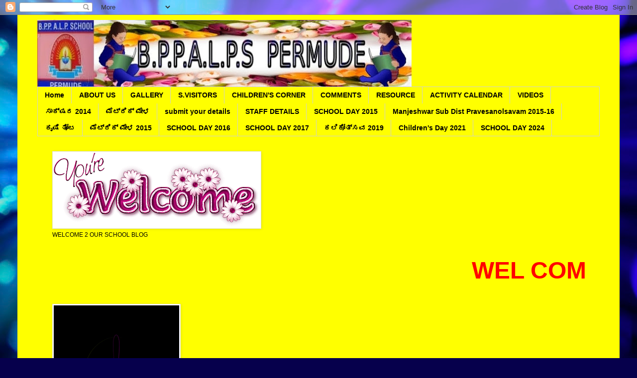

--- FILE ---
content_type: text/html; charset=UTF-8
request_url: http://11232bppalpspermude.blogspot.com/2014/11/blog-post_14.html
body_size: 18151
content:
<!DOCTYPE html>
<html class='v2' dir='ltr' lang='en-GB'>
<head>
<link href='https://www.blogger.com/static/v1/widgets/335934321-css_bundle_v2.css' rel='stylesheet' type='text/css'/>
<meta content='width=1100' name='viewport'/>
<meta content='text/html; charset=UTF-8' http-equiv='Content-Type'/>
<meta content='blogger' name='generator'/>
<link href='http://11232bppalpspermude.blogspot.com/favicon.ico' rel='icon' type='image/x-icon'/>
<link href='http://11232bppalpspermude.blogspot.com/2014/11/blog-post_14.html' rel='canonical'/>
<link rel="alternate" type="application/atom+xml" title="B.P.P.A.L.P School Permude - Atom" href="http://11232bppalpspermude.blogspot.com/feeds/posts/default" />
<link rel="alternate" type="application/rss+xml" title="B.P.P.A.L.P School Permude - RSS" href="http://11232bppalpspermude.blogspot.com/feeds/posts/default?alt=rss" />
<link rel="service.post" type="application/atom+xml" title="B.P.P.A.L.P School Permude - Atom" href="https://www.blogger.com/feeds/8053986270327968360/posts/default" />

<link rel="alternate" type="application/atom+xml" title="B.P.P.A.L.P School Permude - Atom" href="http://11232bppalpspermude.blogspot.com/feeds/3847079684015109997/comments/default" />
<!--Can't find substitution for tag [blog.ieCssRetrofitLinks]-->
<link href='https://blogger.googleusercontent.com/img/b/R29vZ2xl/AVvXsEgkjZdeDk-f2whCHmgignb2JWfC6hNsRwH-hmazb-QomFFV0QCxf00uvO1oMbtfK11CrS33IK59HOEFxxEk5zUK-epX827sYI2ZlGef4fs9qlODh6IBYHgQadbqpu1S9dK6_k4MXD_3uHk/s1600/IMG_0131.JPG' rel='image_src'/>
<meta content='http://11232bppalpspermude.blogspot.com/2014/11/blog-post_14.html' property='og:url'/>
<meta content='B.P.P.A.L.P School Permude' property='og:title'/>
<meta content=' ಜಿಲ್ಲಾ ಮಟ್ಟದ ವೃತ್ತಿ ಪರಿಚಯ ಹಾಗೂ ಗಣಿತ ಮೇಳಗಳ ಪೂರ್ವ ತಯಾರಿಯ ಕೆಲವು ದೃಶ್ಯಗಳು ......                        ' property='og:description'/>
<meta content='https://blogger.googleusercontent.com/img/b/R29vZ2xl/AVvXsEgkjZdeDk-f2whCHmgignb2JWfC6hNsRwH-hmazb-QomFFV0QCxf00uvO1oMbtfK11CrS33IK59HOEFxxEk5zUK-epX827sYI2ZlGef4fs9qlODh6IBYHgQadbqpu1S9dK6_k4MXD_3uHk/w1200-h630-p-k-no-nu/IMG_0131.JPG' property='og:image'/>
<title>B.P.P.A.L.P School Permude</title>
<style id='page-skin-1' type='text/css'><!--
/*
-----------------------------------------------
Blogger Template Style
Name:     Simple
Designer: Blogger
URL:      www.blogger.com
----------------------------------------------- */
/* Content
----------------------------------------------- */
body {
font: normal normal 12px 'Trebuchet MS', Trebuchet, Verdana, sans-serif;
color: #000000;
background: #06004c url(//themes.googleusercontent.com/image?id=1RUMOzjWeRA832TdLQnkO89yQ4381KWiRGRGdfqXIo-81BN4kWkPZpymfS4uw8h5g03IE) no-repeat fixed top center /* Credit: merrymoonmary (http://www.istockphoto.com/googleimages.php?id=5721536&platform=blogger) */;
padding: 0 0 0 0;
}
html body .region-inner {
min-width: 0;
max-width: 100%;
width: auto;
}
h2 {
font-size: 22px;
}
a:link {
text-decoration:none;
color: #000000;
}
a:visited {
text-decoration:none;
color: #5a5a5a;
}
a:hover {
text-decoration:underline;
color: #7af300;
}
.body-fauxcolumn-outer .fauxcolumn-inner {
background: transparent none repeat scroll top left;
_background-image: none;
}
.body-fauxcolumn-outer .cap-top {
position: absolute;
z-index: 1;
height: 400px;
width: 100%;
}
.body-fauxcolumn-outer .cap-top .cap-left {
width: 100%;
background: transparent none repeat-x scroll top left;
_background-image: none;
}
.content-outer {
-moz-box-shadow: 0 0 0 rgba(0, 0, 0, .15);
-webkit-box-shadow: 0 0 0 rgba(0, 0, 0, .15);
-goog-ms-box-shadow: 0 0 0 #333333;
box-shadow: 0 0 0 rgba(0, 0, 0, .15);
margin-bottom: 1px;
}
.content-inner {
padding: 10px 40px;
}
.content-inner {
background-color: #ffff00;
}
/* Header
----------------------------------------------- */
.header-outer {
background: rgba(0, 0, 0, 0) none repeat-x scroll 0 -400px;
_background-image: none;
}
.Header h1 {
font: normal normal 40px Arial, Tahoma, Helvetica, FreeSans, sans-serif;
color: #000000;
text-shadow: 0 0 0 rgba(0, 0, 0, .2);
}
.Header h1 a {
color: #000000;
}
.Header .description {
font-size: 18px;
color: #000000;
}
.header-inner .Header .titlewrapper {
padding: 22px 0;
}
.header-inner .Header .descriptionwrapper {
padding: 0 0;
}
/* Tabs
----------------------------------------------- */
.tabs-inner .section:first-child {
border-top: 0 solid #d0d0d0;
}
.tabs-inner .section:first-child ul {
margin-top: -1px;
border-top: 1px solid #d0d0d0;
border-left: 1px solid #d0d0d0;
border-right: 1px solid #d0d0d0;
}
.tabs-inner .widget ul {
background: rgba(0, 0, 0, 0) none repeat-x scroll 0 -800px;
_background-image: none;
border-bottom: 1px solid #d0d0d0;
margin-top: 0;
margin-left: -30px;
margin-right: -30px;
}
.tabs-inner .widget li a {
display: inline-block;
padding: .6em 1em;
font: normal bold 14px Impact, sans-serif;
color: #000000;
border-left: 1px solid #ffff00;
border-right: 1px solid #d0d0d0;
}
.tabs-inner .widget li:first-child a {
border-left: none;
}
.tabs-inner .widget li.selected a, .tabs-inner .widget li a:hover {
color: #000000;
background-color: #e2e2e2;
text-decoration: none;
}
/* Columns
----------------------------------------------- */
.main-outer {
border-top: 0 solid rgba(0, 0, 0, 0);
}
.fauxcolumn-left-outer .fauxcolumn-inner {
border-right: 1px solid rgba(0, 0, 0, 0);
}
.fauxcolumn-right-outer .fauxcolumn-inner {
border-left: 1px solid rgba(0, 0, 0, 0);
}
/* Headings
----------------------------------------------- */
div.widget > h2,
div.widget h2.title {
margin: 0 0 1em 0;
font: normal bold 11px 'Trebuchet MS',Trebuchet,Verdana,sans-serif;
color: #000000;
}
/* Widgets
----------------------------------------------- */
.widget .zippy {
color: #797979;
text-shadow: 2px 2px 1px rgba(0, 0, 0, .1);
}
.widget .popular-posts ul {
list-style: none;
}
/* Posts
----------------------------------------------- */
h2.date-header {
font: normal bold 11px Georgia, Utopia, 'Palatino Linotype', Palatino, serif;
}
.date-header span {
background-color: #a8a8a8;
color: #ffffff;
padding: 0.4em;
letter-spacing: 3px;
margin: inherit;
}
.main-inner {
padding-top: 35px;
padding-bottom: 65px;
}
.main-inner .column-center-inner {
padding: 0 0;
}
.main-inner .column-center-inner .section {
margin: 0 1em;
}
.post {
margin: 0 0 45px 0;
}
h3.post-title, .comments h4 {
font: normal normal 22px 'Trebuchet MS',Trebuchet,Verdana,sans-serif;
margin: .75em 0 0;
}
.post-body {
font-size: 110%;
line-height: 1.4;
position: relative;
}
.post-body img, .post-body .tr-caption-container, .Profile img, .Image img,
.BlogList .item-thumbnail img {
padding: 2px;
background: #ffffff;
border: 1px solid #e2e2e2;
-moz-box-shadow: 1px 1px 5px rgba(0, 0, 0, .1);
-webkit-box-shadow: 1px 1px 5px rgba(0, 0, 0, .1);
box-shadow: 1px 1px 5px rgba(0, 0, 0, .1);
}
.post-body img, .post-body .tr-caption-container {
padding: 5px;
}
.post-body .tr-caption-container {
color: #0000ff;
}
.post-body .tr-caption-container img {
padding: 0;
background: transparent;
border: none;
-moz-box-shadow: 0 0 0 rgba(0, 0, 0, .1);
-webkit-box-shadow: 0 0 0 rgba(0, 0, 0, .1);
box-shadow: 0 0 0 rgba(0, 0, 0, .1);
}
.post-header {
margin: 0 0 1.5em;
line-height: 1.6;
font-size: 90%;
}
.post-footer {
margin: 20px -2px 0;
padding: 5px 10px;
color: #000000;
background-color: #e2e2e2;
border-bottom: 1px solid #e2e2e2;
line-height: 1.6;
font-size: 90%;
}
#comments .comment-author {
padding-top: 1.5em;
border-top: 1px solid rgba(0, 0, 0, 0);
background-position: 0 1.5em;
}
#comments .comment-author:first-child {
padding-top: 0;
border-top: none;
}
.avatar-image-container {
margin: .2em 0 0;
}
#comments .avatar-image-container img {
border: 1px solid #e2e2e2;
}
/* Comments
----------------------------------------------- */
.comments .comments-content .icon.blog-author {
background-repeat: no-repeat;
background-image: url([data-uri]);
}
.comments .comments-content .loadmore a {
border-top: 1px solid #797979;
border-bottom: 1px solid #797979;
}
.comments .comment-thread.inline-thread {
background-color: #e2e2e2;
}
.comments .continue {
border-top: 2px solid #797979;
}
/* Accents
---------------------------------------------- */
.section-columns td.columns-cell {
border-left: 1px solid rgba(0, 0, 0, 0);
}
.blog-pager {
background: transparent url(//www.blogblog.com/1kt/simple/paging_dot.png) repeat-x scroll top center;
}
.blog-pager-older-link, .home-link,
.blog-pager-newer-link {
background-color: #ffff00;
padding: 5px;
}
.footer-outer {
border-top: 1px dashed #bbbbbb;
}
/* Mobile
----------------------------------------------- */
body.mobile  {
background-size: auto;
}
.mobile .body-fauxcolumn-outer {
background: transparent none repeat scroll top left;
}
.mobile .body-fauxcolumn-outer .cap-top {
background-size: 100% auto;
}
.mobile .content-outer {
-webkit-box-shadow: 0 0 3px rgba(0, 0, 0, .15);
box-shadow: 0 0 3px rgba(0, 0, 0, .15);
}
.mobile .tabs-inner .widget ul {
margin-left: 0;
margin-right: 0;
}
.mobile .post {
margin: 0;
}
.mobile .main-inner .column-center-inner .section {
margin: 0;
}
.mobile .date-header span {
padding: 0.1em 10px;
margin: 0 -10px;
}
.mobile h3.post-title {
margin: 0;
}
.mobile .blog-pager {
background: transparent none no-repeat scroll top center;
}
.mobile .footer-outer {
border-top: none;
}
.mobile .main-inner, .mobile .footer-inner {
background-color: #ffff00;
}
.mobile-index-contents {
color: #000000;
}
.mobile-link-button {
background-color: #000000;
}
.mobile-link-button a:link, .mobile-link-button a:visited {
color: #ffffff;
}
.mobile .tabs-inner .section:first-child {
border-top: none;
}
.mobile .tabs-inner .PageList .widget-content {
background-color: #e2e2e2;
color: #000000;
border-top: 1px solid #d0d0d0;
border-bottom: 1px solid #d0d0d0;
}
.mobile .tabs-inner .PageList .widget-content .pagelist-arrow {
border-left: 1px solid #d0d0d0;
}
.sidebar .widget {
background:#ADD8E6;
-webkit-border-radius: 10px;
-moz-border-radius: 10px;
border: 1px solid #E9967A;
margin:0 -5px 1.5em -5px;
padding:5px 7px 5px 7px;
}
.post {
margin:.5em 0 1.5em;
border-radius: 10px;
border-bottom:0px dotted $bordercolor;
padding-bottom:1.5em;
background:#FFDEAD;
border: 1px solid #E9967A;
padding-right:7px;
padding-left:7px;
}
-webkit-border-radius: 10px;
-moz-border-radius: 10px;
--></style>
<style id='template-skin-1' type='text/css'><!--
body {
min-width: 1210px;
}
.content-outer, .content-fauxcolumn-outer, .region-inner {
min-width: 1210px;
max-width: 1210px;
_width: 1210px;
}
.main-inner .columns {
padding-left: 260px;
padding-right: 260px;
}
.main-inner .fauxcolumn-center-outer {
left: 260px;
right: 260px;
/* IE6 does not respect left and right together */
_width: expression(this.parentNode.offsetWidth -
parseInt("260px") -
parseInt("260px") + 'px');
}
.main-inner .fauxcolumn-left-outer {
width: 260px;
}
.main-inner .fauxcolumn-right-outer {
width: 260px;
}
.main-inner .column-left-outer {
width: 260px;
right: 100%;
margin-left: -260px;
}
.main-inner .column-right-outer {
width: 260px;
margin-right: -260px;
}
#layout {
min-width: 0;
}
#layout .content-outer {
min-width: 0;
width: 800px;
}
#layout .region-inner {
min-width: 0;
width: auto;
}
body#layout div.add_widget {
padding: 8px;
}
body#layout div.add_widget a {
margin-left: 32px;
}
--></style>
<style>
    body {background-image:url(\/\/themes.googleusercontent.com\/image?id=1RUMOzjWeRA832TdLQnkO89yQ4381KWiRGRGdfqXIo-81BN4kWkPZpymfS4uw8h5g03IE);}
    
@media (max-width: 200px) { body {background-image:url(\/\/themes.googleusercontent.com\/image?id=1RUMOzjWeRA832TdLQnkO89yQ4381KWiRGRGdfqXIo-81BN4kWkPZpymfS4uw8h5g03IE&options=w200);}}
@media (max-width: 400px) and (min-width: 201px) { body {background-image:url(\/\/themes.googleusercontent.com\/image?id=1RUMOzjWeRA832TdLQnkO89yQ4381KWiRGRGdfqXIo-81BN4kWkPZpymfS4uw8h5g03IE&options=w400);}}
@media (max-width: 800px) and (min-width: 401px) { body {background-image:url(\/\/themes.googleusercontent.com\/image?id=1RUMOzjWeRA832TdLQnkO89yQ4381KWiRGRGdfqXIo-81BN4kWkPZpymfS4uw8h5g03IE&options=w800);}}
@media (max-width: 1200px) and (min-width: 801px) { body {background-image:url(\/\/themes.googleusercontent.com\/image?id=1RUMOzjWeRA832TdLQnkO89yQ4381KWiRGRGdfqXIo-81BN4kWkPZpymfS4uw8h5g03IE&options=w1200);}}
/* Last tag covers anything over one higher than the previous max-size cap. */
@media (min-width: 1201px) { body {background-image:url(\/\/themes.googleusercontent.com\/image?id=1RUMOzjWeRA832TdLQnkO89yQ4381KWiRGRGdfqXIo-81BN4kWkPZpymfS4uw8h5g03IE&options=w1600);}}
  </style>
<link href='https://www.blogger.com/dyn-css/authorization.css?targetBlogID=8053986270327968360&amp;zx=97822e0f-aafb-4bf9-b748-8650ff9cc7e2' media='none' onload='if(media!=&#39;all&#39;)media=&#39;all&#39;' rel='stylesheet'/><noscript><link href='https://www.blogger.com/dyn-css/authorization.css?targetBlogID=8053986270327968360&amp;zx=97822e0f-aafb-4bf9-b748-8650ff9cc7e2' rel='stylesheet'/></noscript>
<meta name='google-adsense-platform-account' content='ca-host-pub-1556223355139109'/>
<meta name='google-adsense-platform-domain' content='blogspot.com'/>

<link rel="stylesheet" href="https://fonts.googleapis.com/css2?display=swap&family=Akaya+Kanadaka"></head>
<body class='loading variant-simplysimple'>
<div class='navbar section' id='navbar' name='Navbar'><div class='widget Navbar' data-version='1' id='Navbar1'><script type="text/javascript">
    function setAttributeOnload(object, attribute, val) {
      if(window.addEventListener) {
        window.addEventListener('load',
          function(){ object[attribute] = val; }, false);
      } else {
        window.attachEvent('onload', function(){ object[attribute] = val; });
      }
    }
  </script>
<div id="navbar-iframe-container"></div>
<script type="text/javascript" src="https://apis.google.com/js/platform.js"></script>
<script type="text/javascript">
      gapi.load("gapi.iframes:gapi.iframes.style.bubble", function() {
        if (gapi.iframes && gapi.iframes.getContext) {
          gapi.iframes.getContext().openChild({
              url: 'https://www.blogger.com/navbar/8053986270327968360?po\x3d3847079684015109997\x26origin\x3dhttp://11232bppalpspermude.blogspot.com',
              where: document.getElementById("navbar-iframe-container"),
              id: "navbar-iframe"
          });
        }
      });
    </script><script type="text/javascript">
(function() {
var script = document.createElement('script');
script.type = 'text/javascript';
script.src = '//pagead2.googlesyndication.com/pagead/js/google_top_exp.js';
var head = document.getElementsByTagName('head')[0];
if (head) {
head.appendChild(script);
}})();
</script>
</div></div>
<div class='body-fauxcolumns'>
<div class='fauxcolumn-outer body-fauxcolumn-outer'>
<div class='cap-top'>
<div class='cap-left'></div>
<div class='cap-right'></div>
</div>
<div class='fauxborder-left'>
<div class='fauxborder-right'></div>
<div class='fauxcolumn-inner'>
</div>
</div>
<div class='cap-bottom'>
<div class='cap-left'></div>
<div class='cap-right'></div>
</div>
</div>
</div>
<div class='content'>
<div class='content-fauxcolumns'>
<div class='fauxcolumn-outer content-fauxcolumn-outer'>
<div class='cap-top'>
<div class='cap-left'></div>
<div class='cap-right'></div>
</div>
<div class='fauxborder-left'>
<div class='fauxborder-right'></div>
<div class='fauxcolumn-inner'>
</div>
</div>
<div class='cap-bottom'>
<div class='cap-left'></div>
<div class='cap-right'></div>
</div>
</div>
</div>
<div class='content-outer'>
<div class='content-cap-top cap-top'>
<div class='cap-left'></div>
<div class='cap-right'></div>
</div>
<div class='fauxborder-left content-fauxborder-left'>
<div class='fauxborder-right content-fauxborder-right'></div>
<div class='content-inner'>
<header>
<div class='header-outer'>
<div class='header-cap-top cap-top'>
<div class='cap-left'></div>
<div class='cap-right'></div>
</div>
<div class='fauxborder-left header-fauxborder-left'>
<div class='fauxborder-right header-fauxborder-right'></div>
<div class='region-inner header-inner'>
<div class='header section' id='header' name='Header'><div class='widget Header' data-version='1' id='Header1'>
<div id='header-inner'>
<a href='http://11232bppalpspermude.blogspot.com/' style='display: block'>
<img alt='B.P.P.A.L.P School Permude' height='135px; ' id='Header1_headerimg' src='https://blogger.googleusercontent.com/img/b/R29vZ2xl/AVvXsEiditnee2GUG5lWFm0YNM8cx_i7OY9IH6Abgf6JMCRR97fCtgdedPc3CoM4hH4rGpSYs4qoMqNlfacqJSJ0dP0hm1VBOzlqGJCA-bmD-OUDAY43sJMLBH4Qvpei3DxFV6mLc891KY5cUJE/s752/hdr.jpg' style='display: block' width='752px; '/>
</a>
</div>
</div></div>
</div>
</div>
<div class='header-cap-bottom cap-bottom'>
<div class='cap-left'></div>
<div class='cap-right'></div>
</div>
</div>
</header>
<div class='tabs-outer'>
<div class='tabs-cap-top cap-top'>
<div class='cap-left'></div>
<div class='cap-right'></div>
</div>
<div class='fauxborder-left tabs-fauxborder-left'>
<div class='fauxborder-right tabs-fauxborder-right'></div>
<div class='region-inner tabs-inner'>
<div class='tabs section' id='crosscol' name='Cross-column'><div class='widget PageList' data-version='1' id='PageList1'>
<h2>Pages</h2>
<div class='widget-content'>
<ul>
<li>
<a href='https://11232bppalpspermude.blogspot.com/'>Home</a>
</li>
<li>
<a href='http://11232bppalpspermude.blogspot.com/p/a.html'>ABOUT US</a>
</li>
<li>
<a href='http://11232bppalpspermude.blogspot.com/p/gallery.html'>GALLERY</a>
</li>
<li>
<a href='http://11232bppalpspermude.blogspot.com/p/s.html'>S.VISITORS</a>
</li>
<li>
<a href='http://11232bppalpspermude.blogspot.com/p/childrens.html'>CHILDREN'S CORNER</a>
</li>
<li>
<a href='http://11232bppalpspermude.blogspot.com/p/comments.html'>COMMENTS</a>
</li>
<li>
<a href='http://11232bppalpspermude.blogspot.com/p/resour.html'>RESOURCE</a>
</li>
<li>
<a href='http://11232bppalpspermude.blogspot.com/p/activity-calender.html'>ACTIVITY CALENDAR</a>
</li>
<li>
<a href='http://11232bppalpspermude.blogspot.com/p/videos.html'>VIDEOS</a>
</li>
<li>
<a href='http://11232bppalpspermude.blogspot.com/p/blog-page.html'>ಸ&#3262;ಕ&#3277;ಷರ 2014</a>
</li>
<li>
<a href='http://11232bppalpspermude.blogspot.com/p/blog-page_31.html'>ಮ&#3270;ಟ&#3277;ರ&#3263;ಕ&#3277; ಮ&#3271;ಳ </a>
</li>
<li>
<a href='http://11232bppalpspermude.blogspot.com/p/submuit-b.html'>submit your details</a>
</li>
<li>
<a href='http://11232bppalpspermude.blogspot.com/p/blog-page_11.html'>STAFF DETAILS</a>
</li>
<li>
<a href='http://11232bppalpspermude.blogspot.com/p/school-day.html'>SCHOOL DAY 2015</a>
</li>
<li>
<a href='http://11232bppalpspermude.blogspot.com/p/manjeshwar-sub-dist-pravesanolsavam.html'>Manjeshwar Sub Dist Pravesanolsavam 2015-16</a>
</li>
<li>
<a href='http://11232bppalpspermude.blogspot.com/p/blog-page_25.html'>ಕ&#3267;ಷ&#3263; ತ&#3275;ಟ</a>
</li>
<li>
<a href='http://11232bppalpspermude.blogspot.com/p/2015.html'>ಮ&#3270;ಟ&#3277;ರ&#3263;ಕ&#3277; ಮ&#3271;ಳ 2015</a>
</li>
<li>
<a href='http://11232bppalpspermude.blogspot.com/p/school-day-2016.html'>SCHOOL DAY 2016</a>
</li>
<li>
<a href='http://11232bppalpspermude.blogspot.com/p/school-day_22.html'>SCHOOL DAY 2017</a>
</li>
<li>
<a href='http://11232bppalpspermude.blogspot.com/p/2019.html'>ಕಲ&#3263;ಕ&#3275;ತ&#3277;ಸವ 2019</a>
</li>
<li>
<a href='https://11232bppalpspermude.blogspot.com/p/school day 2024.html'>Children's Day 2021</a>
</li>
<li>
<a href=''>SCHOOL DAY 2024</a>
</li>
</ul>
<div class='clear'></div>
</div>
</div></div>
<div class='tabs section' id='crosscol-overflow' name='Cross-Column 2'><div class='widget Image' data-version='1' id='Image1'>
<h2>WELCOME 2 OUR SCHOOL BLOG</h2>
<div class='widget-content'>
<img alt='WELCOME 2 OUR SCHOOL BLOG' height='150' id='Image1_img' src='https://blogger.googleusercontent.com/img/b/R29vZ2xl/AVvXsEjBEDqU5BLZVLbX1X3sxqIokiF1Q65DKViJiBRJzilRqLfK20IUu3e7YgbGrPePzpBE1AuNhhIy82sbjyjWNgKBKFA67XCzH6x_zbj9P_aGFhFDTeR5Uk8Dju-Nt2CrERGHSjCdTEIKDqM/s1070/animated+gif+welcome+glitter+images+5.gif' width='414'/>
<br/>
<span class='caption'>WELCOME 2 OUR SCHOOL BLOG</span>
</div>
<div class='clear'></div>
</div><div class='widget HTML' data-version='1' id='HTML1'>
<h2 class='title'>BREAKING NEWS</h2>
<div class='widget-content'>
<marquee onmouseover="this.stop();" onmouseout="this.start();" scrollamount="4" direction="left"><b><font size="8" color="red"><b> WEL COME TO B.P.P.A.L.P.S PERMUDE SCHOOL BLOG <span style="font-weight:bold;"></span> 
</b> </font></b><font color="red"></font> </marquee>
</div>
<div class='clear'></div>
</div><div class='widget Image' data-version='1' id='Image9'>
<h2>Eye Test</h2>
<div class='widget-content'>
<img alt='Eye Test' height='251' id='Image9_img' src='https://blogger.googleusercontent.com/img/b/R29vZ2xl/AVvXsEidF0pE8_HlRAFYoBcmSmovnvwgOu51n0TvkqVfUmKK6LQy1hM8ZKYrX31cSbGw1PF02crKYw5KBvMGT-bdPjuUN2uBnHrJsAMkAFyVpWlA39mbPjtc1jLB9kuCfHRM4GSEBR3G-gzkTJc/s1600/Ducati.gif' width='252'/>
<br/>
</div>
<div class='clear'></div>
</div></div>
</div>
</div>
<div class='tabs-cap-bottom cap-bottom'>
<div class='cap-left'></div>
<div class='cap-right'></div>
</div>
</div>
<div class='main-outer'>
<div class='main-cap-top cap-top'>
<div class='cap-left'></div>
<div class='cap-right'></div>
</div>
<div class='fauxborder-left main-fauxborder-left'>
<div class='fauxborder-right main-fauxborder-right'></div>
<div class='region-inner main-inner'>
<div class='columns fauxcolumns'>
<div class='fauxcolumn-outer fauxcolumn-center-outer'>
<div class='cap-top'>
<div class='cap-left'></div>
<div class='cap-right'></div>
</div>
<div class='fauxborder-left'>
<div class='fauxborder-right'></div>
<div class='fauxcolumn-inner'>
</div>
</div>
<div class='cap-bottom'>
<div class='cap-left'></div>
<div class='cap-right'></div>
</div>
</div>
<div class='fauxcolumn-outer fauxcolumn-left-outer'>
<div class='cap-top'>
<div class='cap-left'></div>
<div class='cap-right'></div>
</div>
<div class='fauxborder-left'>
<div class='fauxborder-right'></div>
<div class='fauxcolumn-inner'>
</div>
</div>
<div class='cap-bottom'>
<div class='cap-left'></div>
<div class='cap-right'></div>
</div>
</div>
<div class='fauxcolumn-outer fauxcolumn-right-outer'>
<div class='cap-top'>
<div class='cap-left'></div>
<div class='cap-right'></div>
</div>
<div class='fauxborder-left'>
<div class='fauxborder-right'></div>
<div class='fauxcolumn-inner'>
</div>
</div>
<div class='cap-bottom'>
<div class='cap-left'></div>
<div class='cap-right'></div>
</div>
</div>
<!-- corrects IE6 width calculation -->
<div class='columns-inner'>
<div class='column-center-outer'>
<div class='column-center-inner'>
<div class='main section' id='main' name='Main'><div class='widget Blog' data-version='1' id='Blog1'>
<div class='blog-posts hfeed'>

          <div class="date-outer">
        
<h2 class='date-header'><span>14.11.14</span></h2>

          <div class="date-posts">
        
<div class='post-outer'>
<div class='post hentry uncustomized-post-template' itemprop='blogPost' itemscope='itemscope' itemtype='http://schema.org/BlogPosting'>
<meta content='https://blogger.googleusercontent.com/img/b/R29vZ2xl/AVvXsEgkjZdeDk-f2whCHmgignb2JWfC6hNsRwH-hmazb-QomFFV0QCxf00uvO1oMbtfK11CrS33IK59HOEFxxEk5zUK-epX827sYI2ZlGef4fs9qlODh6IBYHgQadbqpu1S9dK6_k4MXD_3uHk/s1600/IMG_0131.JPG' itemprop='image_url'/>
<meta content='8053986270327968360' itemprop='blogId'/>
<meta content='3847079684015109997' itemprop='postId'/>
<a name='3847079684015109997'></a>
<div class='post-header'>
<div class='post-header-line-1'></div>
</div>
<div class='post-body entry-content' id='post-body-3847079684015109997' itemprop='description articleBody'>
<div dir="ltr" style="text-align: left;" trbidi="on">
<span style="color: #20124d; font-size: large;"><b>ಜ&#3263;ಲ&#3277;ಲ&#3262; ಮಟ&#3277;ಟದ ವ&#3267;ತ&#3277;ತ&#3263; ಪರ&#3263;ಚಯ ಹ&#3262;ಗ&#3266; ಗಣ&#3263;ತ ಮ&#3271;ಳಗಳ ಪ&#3266;ರ&#3277;ವ ತಯ&#3262;ರ&#3263;ಯ ಕ&#3270;ಲವ&#3265; ದ&#3267;ಶ&#3277;ಯಗಳ&#3265; ......</b></span><br /><br /><br /><table cellpadding="0" cellspacing="0" class="tr-caption-container" style="float: left; margin-right: 1em; text-align: left;"><tbody>
<tr><td style="text-align: center;"><a href="https://blogger.googleusercontent.com/img/b/R29vZ2xl/AVvXsEgkjZdeDk-f2whCHmgignb2JWfC6hNsRwH-hmazb-QomFFV0QCxf00uvO1oMbtfK11CrS33IK59HOEFxxEk5zUK-epX827sYI2ZlGef4fs9qlODh6IBYHgQadbqpu1S9dK6_k4MXD_3uHk/s1600/IMG_0131.JPG" imageanchor="1" style="clear: left; margin-bottom: 1em; margin-left: auto; margin-right: auto;"><img border="0" height="400" src="https://blogger.googleusercontent.com/img/b/R29vZ2xl/AVvXsEgkjZdeDk-f2whCHmgignb2JWfC6hNsRwH-hmazb-QomFFV0QCxf00uvO1oMbtfK11CrS33IK59HOEFxxEk5zUK-epX827sYI2ZlGef4fs9qlODh6IBYHgQadbqpu1S9dK6_k4MXD_3uHk/s1600/IMG_0131.JPG" width="300" /></a><br /></td></tr>
<tr><td class="tr-caption" style="text-align: center;"><br /></td></tr>
</tbody></table>
<br />
<div class="separator" style="clear: both; text-align: center;">
<a href="https://blogger.googleusercontent.com/img/b/R29vZ2xl/AVvXsEjW_hxW7KXeSv8ilaAAO7gngfqo3hQwFs8R9aDWCY0mlszaWnt-rLICTqIVlTurm8O2Bickd4ln2BRP0XqyLPyyp-EcxCQlMzg445sa5F6l3lwc5If8ZZ76_h5Og0P733Y1_ibQ4oDpFxo/s1600/IMG_0134.JPG" imageanchor="1" style="clear: right; float: right; margin-bottom: 1em; margin-left: 1em;"><img border="0" height="400" src="https://blogger.googleusercontent.com/img/b/R29vZ2xl/AVvXsEjW_hxW7KXeSv8ilaAAO7gngfqo3hQwFs8R9aDWCY0mlszaWnt-rLICTqIVlTurm8O2Bickd4ln2BRP0XqyLPyyp-EcxCQlMzg445sa5F6l3lwc5If8ZZ76_h5Og0P733Y1_ibQ4oDpFxo/s1600/IMG_0134.JPG" width="300" /></a></div>
<br />
<div class="separator" style="clear: both; text-align: center;">
<a href="https://blogger.googleusercontent.com/img/b/R29vZ2xl/AVvXsEiBirE0ck6bg63fLypnfQl7gEsQmE7vV-npb-eoeoZHeE-IL6P0qP_70t3kAURqA3CehyphenhyphenftZgKlFjlBrpGe-yWRFiY3IYTqrTyPUD9U7XkfeZNZTivcmaLoJiCzWbikKduOy4xf_yKplDc/s1600/IMG_0135.JPG" imageanchor="1" style="clear: left; float: left; margin-bottom: 1em; margin-right: 1em;"><img border="0" height="400" src="https://blogger.googleusercontent.com/img/b/R29vZ2xl/AVvXsEiBirE0ck6bg63fLypnfQl7gEsQmE7vV-npb-eoeoZHeE-IL6P0qP_70t3kAURqA3CehyphenhyphenftZgKlFjlBrpGe-yWRFiY3IYTqrTyPUD9U7XkfeZNZTivcmaLoJiCzWbikKduOy4xf_yKplDc/s1600/IMG_0135.JPG" width="300" /></a></div>
<br />
<div class="separator" style="clear: both; text-align: center;">
<a href="https://blogger.googleusercontent.com/img/b/R29vZ2xl/AVvXsEjHTGnGYcMUA_ZDx6uRtS4WOoqEsUK_uUSGtIoo2pOI45TIquI6OdxIqZW5KROaHMrHKZkO3Tf1I5GSfxjxR1j0Syldm_rdHFRdQZkTn4uWe6bnlUvUpU3H0bpKdyUoqxwp3tV-AQE-pSk/s1600/IMG_0139.JPG" imageanchor="1" style="clear: right; float: right; margin-bottom: 1em; margin-left: 1em;"><img border="0" height="400" src="https://blogger.googleusercontent.com/img/b/R29vZ2xl/AVvXsEjHTGnGYcMUA_ZDx6uRtS4WOoqEsUK_uUSGtIoo2pOI45TIquI6OdxIqZW5KROaHMrHKZkO3Tf1I5GSfxjxR1j0Syldm_rdHFRdQZkTn4uWe6bnlUvUpU3H0bpKdyUoqxwp3tV-AQE-pSk/s1600/IMG_0139.JPG" width="300" /></a></div>
<div class="separator" style="clear: both; text-align: center;">
<br /></div>
<div class="separator" style="clear: both; text-align: center;">
<br /></div>
<div class="separator" style="clear: both; text-align: center;">
<a href="https://blogger.googleusercontent.com/img/b/R29vZ2xl/AVvXsEjSv-SOF85G3Cnq-jaPe1vu65zlTqENP6cncl2PG34uToYeAm-HTohAib3_DeXdjhBVpC3gcBcblpXTQQuwJ3MceY8p-ijTUO7_JLMe6s2QQdYBv3gZ1MYGISK-0JP1jvwABWo-CQ9Hx84/s1600/IMG_0138.JPG" imageanchor="1" style="margin-left: 1em; margin-right: 1em;"><img border="0" height="300" src="https://blogger.googleusercontent.com/img/b/R29vZ2xl/AVvXsEjSv-SOF85G3Cnq-jaPe1vu65zlTqENP6cncl2PG34uToYeAm-HTohAib3_DeXdjhBVpC3gcBcblpXTQQuwJ3MceY8p-ijTUO7_JLMe6s2QQdYBv3gZ1MYGISK-0JP1jvwABWo-CQ9Hx84/s1600/IMG_0138.JPG" width="400" /></a></div>
<br />
<div class="separator" style="clear: both; text-align: center;">
</div>
<br /></div>
<div style='clear: both;'></div>
</div>
<div class='post-footer'>
<div class='post-footer-line post-footer-line-1'>
<span class='post-author vcard'>
Posted by
<span class='fn' itemprop='author' itemscope='itemscope' itemtype='http://schema.org/Person'>
<meta content='https://www.blogger.com/profile/06391491838066551832' itemprop='url'/>
<a class='g-profile' href='https://www.blogger.com/profile/06391491838066551832' rel='author' title='author profile'>
<span itemprop='name'>BPPALPS PERMUDE</span>
</a>
</span>
</span>
<span class='post-timestamp'>
at
<meta content='http://11232bppalpspermude.blogspot.com/2014/11/blog-post_14.html' itemprop='url'/>
<a class='timestamp-link' href='http://11232bppalpspermude.blogspot.com/2014/11/blog-post_14.html' rel='bookmark' title='permanent link'><abbr class='published' itemprop='datePublished' title='2014-11-14T20:22:00+05:30'>20:22</abbr></a>
</span>
<span class='post-comment-link'>
</span>
<span class='post-icons'>
<span class='item-control blog-admin pid-1793633205'>
<a href='https://www.blogger.com/post-edit.g?blogID=8053986270327968360&postID=3847079684015109997&from=pencil' title='Edit Post'>
<img alt='' class='icon-action' height='18' src='https://resources.blogblog.com/img/icon18_edit_allbkg.gif' width='18'/>
</a>
</span>
</span>
<div class='post-share-buttons goog-inline-block'>
<a class='goog-inline-block share-button sb-email' href='https://www.blogger.com/share-post.g?blogID=8053986270327968360&postID=3847079684015109997&target=email' target='_blank' title='Email This'><span class='share-button-link-text'>Email This</span></a><a class='goog-inline-block share-button sb-blog' href='https://www.blogger.com/share-post.g?blogID=8053986270327968360&postID=3847079684015109997&target=blog' onclick='window.open(this.href, "_blank", "height=270,width=475"); return false;' target='_blank' title='BlogThis!'><span class='share-button-link-text'>BlogThis!</span></a><a class='goog-inline-block share-button sb-twitter' href='https://www.blogger.com/share-post.g?blogID=8053986270327968360&postID=3847079684015109997&target=twitter' target='_blank' title='Share to X'><span class='share-button-link-text'>Share to X</span></a><a class='goog-inline-block share-button sb-facebook' href='https://www.blogger.com/share-post.g?blogID=8053986270327968360&postID=3847079684015109997&target=facebook' onclick='window.open(this.href, "_blank", "height=430,width=640"); return false;' target='_blank' title='Share to Facebook'><span class='share-button-link-text'>Share to Facebook</span></a><a class='goog-inline-block share-button sb-pinterest' href='https://www.blogger.com/share-post.g?blogID=8053986270327968360&postID=3847079684015109997&target=pinterest' target='_blank' title='Share to Pinterest'><span class='share-button-link-text'>Share to Pinterest</span></a>
</div>
</div>
<div class='post-footer-line post-footer-line-2'>
<span class='post-labels'>
</span>
</div>
<div class='post-footer-line post-footer-line-3'>
<span class='post-location'>
</span>
</div>
</div>
</div>
<div class='comments' id='comments'>
<a name='comments'></a>
<h4>No comments:</h4>
<div id='Blog1_comments-block-wrapper'>
<dl class='avatar-comment-indent' id='comments-block'>
</dl>
</div>
<p class='comment-footer'>
<div class='comment-form'>
<a name='comment-form'></a>
<h4 id='comment-post-message'>Post a Comment</h4>
<p>
</p>
<a href='https://www.blogger.com/comment/frame/8053986270327968360?po=3847079684015109997&hl=en-GB&saa=85391&origin=http://11232bppalpspermude.blogspot.com' id='comment-editor-src'></a>
<iframe allowtransparency='true' class='blogger-iframe-colorize blogger-comment-from-post' frameborder='0' height='410px' id='comment-editor' name='comment-editor' src='' width='100%'></iframe>
<script src='https://www.blogger.com/static/v1/jsbin/2830521187-comment_from_post_iframe.js' type='text/javascript'></script>
<script type='text/javascript'>
      BLOG_CMT_createIframe('https://www.blogger.com/rpc_relay.html');
    </script>
</div>
</p>
</div>
</div>

        </div></div>
      
</div>
<div class='blog-pager' id='blog-pager'>
<span id='blog-pager-newer-link'>
<a class='blog-pager-newer-link' href='http://11232bppalpspermude.blogspot.com/2014/11/blog-post_72.html' id='Blog1_blog-pager-newer-link' title='Newer Post'>Newer Post</a>
</span>
<span id='blog-pager-older-link'>
<a class='blog-pager-older-link' href='http://11232bppalpspermude.blogspot.com/2014/11/14-27-1964-20.html' id='Blog1_blog-pager-older-link' title='Older Post'>Older Post</a>
</span>
<a class='home-link' href='http://11232bppalpspermude.blogspot.com/'>Home</a>
</div>
<div class='clear'></div>
<div class='post-feeds'>
<div class='feed-links'>
Subscribe to:
<a class='feed-link' href='http://11232bppalpspermude.blogspot.com/feeds/3847079684015109997/comments/default' target='_blank' type='application/atom+xml'>Post Comments (Atom)</a>
</div>
</div>
</div></div>
</div>
</div>
<div class='column-left-outer'>
<div class='column-left-inner'>
<aside>
<div class='sidebar section' id='sidebar-left-1'><div class='widget Image' data-version='1' id='Image4'>
<h2>HEADMASTER</h2>
<div class='widget-content'>
<img alt='HEADMASTER' height='166' id='Image4_img' src='https://blogger.googleusercontent.com/img/b/R29vZ2xl/AVvXsEj9p9sqgbZaneg3HU9N7cFBklw7kUU5VZV3Wz6y5fQcSlFvc1TWK50HvleXE5rKcqgYvqe0DixhIQ1osAIB_AKxhRqhnH39r33Gpb-Ah1s91A8bdf47kAkdtc59Kv1_lwNQ4Wgx9GPc3hM/s252/%25E0%25B2%25B8%25E0%25B2%25A6%25E0%25B2%25BE%25E0%25B2%25B6%25E0%25B2%25BF%25E0%25B2%25B5.jpeg' width='129'/>
<br/>
<span class='caption'>SADASHIVA.K.K</span>
</div>
<div class='clear'></div>
</div><div class='widget Image' data-version='1' id='Image3'>
<h2>Our School</h2>
<div class='widget-content'>
<img alt='Our School' height='157' id='Image3_img' src='https://blogger.googleusercontent.com/img/b/R29vZ2xl/AVvXsEhMYSklXCwPbVJJyICUAfh23I-Nak4lYjurOTxd1irrWmayH5Wxlc_loLyRLXBkHwtofiMXi2W-ph5TMAqV5K_-ya-zebd7ZMraHhYLGxWJ4WJPnJGSh3gU8hPMZLnHt6fPfHqJIaeQsSg/s211/Play-learn-and-grow-together.png' width='211'/>
<br/>
</div>
<div class='clear'></div>
</div><div class='widget HTML' data-version='1' id='HTML3'>
<h2 class='title'>Jai Hind</h2>
<div class='widget-content'>
<a href="http://www.fg-a.com" target="_blank"><img class="embeddedObject" src="http://content.screencast.com/users/fg-a/folders/world-flags/media/72ef25eb-15be-46fd-b2d5-96196509b6de/indiaC.gif" width="68" height="50" border="0" alt="Clipart" /></a>
</div>
<div class='clear'></div>
</div><div class='widget Stats' data-version='1' id='Stats1'>
<h2>ಸ&#3202;ದರ&#3277;ಶಕರ&#3265;</h2>
<div class='widget-content'>
<div id='Stats1_content' style='display: none;'>
<script src='https://www.gstatic.com/charts/loader.js' type='text/javascript'></script>
<span id='Stats1_sparklinespan' style='display:inline-block; width:75px; height:30px'></span>
<span class='counter-wrapper graph-counter-wrapper' id='Stats1_totalCount'>
</span>
<div class='clear'></div>
</div>
</div>
</div><div class='widget Feed' data-version='1' id='Feed3'>
<h2>ಜಗತ&#3277;ತ&#3265;....</h2>
<div class='widget-content' id='Feed3_feedItemListDisplay'>
<span style='filter: alpha(25); opacity: 0.25;'>
<a href='http://www.udayavani.com/feed.aspx?cat_id=885&languageid=15'>Loading...</a>
</span>
</div>
<div class='clear'></div>
</div><div class='widget Feed' data-version='1' id='Feed2'>
<h2>ಕ&#3277;ರ&#3264;ಡ&#3262;ವ&#3262;ರ&#3277;ತ&#3270;</h2>
<div class='widget-content' id='Feed2_feedItemListDisplay'>
<span style='filter: alpha(25); opacity: 0.25;'>
<a href='http://www.udayavani.com/feed.aspx?cat_id=884&languageid=15'>Loading...</a>
</span>
</div>
<div class='clear'></div>
</div><div class='widget Feed' data-version='1' id='Feed1'>
<h2>ಉದಯವ&#3262;ಣ&#3263; -</h2>
<div class='widget-content' id='Feed1_feedItemListDisplay'>
<span style='filter: alpha(25); opacity: 0.25;'>
<a href='http://www.udayavani.com/feed.aspx?cat_id=883&languageid=15'>Loading...</a>
</span>
</div>
<div class='clear'></div>
</div><div class='widget BlogArchive' data-version='1' id='BlogArchive1'>
<h2>Blog Archive</h2>
<div class='widget-content'>
<div id='ArchiveList'>
<div id='BlogArchive1_ArchiveList'>
<ul class='hierarchy'>
<li class='archivedate collapsed'>
<a class='toggle' href='javascript:void(0)'>
<span class='zippy'>

        &#9658;&#160;
      
</span>
</a>
<a class='post-count-link' href='http://11232bppalpspermude.blogspot.com/2025/'>
2025
</a>
<span class='post-count' dir='ltr'>(9)</span>
<ul class='hierarchy'>
<li class='archivedate collapsed'>
<a class='toggle' href='javascript:void(0)'>
<span class='zippy'>

        &#9658;&#160;
      
</span>
</a>
<a class='post-count-link' href='http://11232bppalpspermude.blogspot.com/2025/10/'>
October
</a>
<span class='post-count' dir='ltr'>(3)</span>
</li>
</ul>
<ul class='hierarchy'>
<li class='archivedate collapsed'>
<a class='toggle' href='javascript:void(0)'>
<span class='zippy'>

        &#9658;&#160;
      
</span>
</a>
<a class='post-count-link' href='http://11232bppalpspermude.blogspot.com/2025/08/'>
August
</a>
<span class='post-count' dir='ltr'>(2)</span>
</li>
</ul>
<ul class='hierarchy'>
<li class='archivedate collapsed'>
<a class='toggle' href='javascript:void(0)'>
<span class='zippy'>

        &#9658;&#160;
      
</span>
</a>
<a class='post-count-link' href='http://11232bppalpspermude.blogspot.com/2025/06/'>
June
</a>
<span class='post-count' dir='ltr'>(2)</span>
</li>
</ul>
<ul class='hierarchy'>
<li class='archivedate collapsed'>
<a class='toggle' href='javascript:void(0)'>
<span class='zippy'>

        &#9658;&#160;
      
</span>
</a>
<a class='post-count-link' href='http://11232bppalpspermude.blogspot.com/2025/03/'>
March
</a>
<span class='post-count' dir='ltr'>(2)</span>
</li>
</ul>
</li>
</ul>
<ul class='hierarchy'>
<li class='archivedate collapsed'>
<a class='toggle' href='javascript:void(0)'>
<span class='zippy'>

        &#9658;&#160;
      
</span>
</a>
<a class='post-count-link' href='http://11232bppalpspermude.blogspot.com/2024/'>
2024
</a>
<span class='post-count' dir='ltr'>(11)</span>
<ul class='hierarchy'>
<li class='archivedate collapsed'>
<a class='toggle' href='javascript:void(0)'>
<span class='zippy'>

        &#9658;&#160;
      
</span>
</a>
<a class='post-count-link' href='http://11232bppalpspermude.blogspot.com/2024/11/'>
November
</a>
<span class='post-count' dir='ltr'>(1)</span>
</li>
</ul>
<ul class='hierarchy'>
<li class='archivedate collapsed'>
<a class='toggle' href='javascript:void(0)'>
<span class='zippy'>

        &#9658;&#160;
      
</span>
</a>
<a class='post-count-link' href='http://11232bppalpspermude.blogspot.com/2024/10/'>
October
</a>
<span class='post-count' dir='ltr'>(2)</span>
</li>
</ul>
<ul class='hierarchy'>
<li class='archivedate collapsed'>
<a class='toggle' href='javascript:void(0)'>
<span class='zippy'>

        &#9658;&#160;
      
</span>
</a>
<a class='post-count-link' href='http://11232bppalpspermude.blogspot.com/2024/09/'>
September
</a>
<span class='post-count' dir='ltr'>(2)</span>
</li>
</ul>
<ul class='hierarchy'>
<li class='archivedate collapsed'>
<a class='toggle' href='javascript:void(0)'>
<span class='zippy'>

        &#9658;&#160;
      
</span>
</a>
<a class='post-count-link' href='http://11232bppalpspermude.blogspot.com/2024/08/'>
August
</a>
<span class='post-count' dir='ltr'>(1)</span>
</li>
</ul>
<ul class='hierarchy'>
<li class='archivedate collapsed'>
<a class='toggle' href='javascript:void(0)'>
<span class='zippy'>

        &#9658;&#160;
      
</span>
</a>
<a class='post-count-link' href='http://11232bppalpspermude.blogspot.com/2024/06/'>
June
</a>
<span class='post-count' dir='ltr'>(2)</span>
</li>
</ul>
<ul class='hierarchy'>
<li class='archivedate collapsed'>
<a class='toggle' href='javascript:void(0)'>
<span class='zippy'>

        &#9658;&#160;
      
</span>
</a>
<a class='post-count-link' href='http://11232bppalpspermude.blogspot.com/2024/05/'>
May
</a>
<span class='post-count' dir='ltr'>(1)</span>
</li>
</ul>
<ul class='hierarchy'>
<li class='archivedate collapsed'>
<a class='toggle' href='javascript:void(0)'>
<span class='zippy'>

        &#9658;&#160;
      
</span>
</a>
<a class='post-count-link' href='http://11232bppalpspermude.blogspot.com/2024/03/'>
March
</a>
<span class='post-count' dir='ltr'>(1)</span>
</li>
</ul>
<ul class='hierarchy'>
<li class='archivedate collapsed'>
<a class='toggle' href='javascript:void(0)'>
<span class='zippy'>

        &#9658;&#160;
      
</span>
</a>
<a class='post-count-link' href='http://11232bppalpspermude.blogspot.com/2024/02/'>
February
</a>
<span class='post-count' dir='ltr'>(1)</span>
</li>
</ul>
</li>
</ul>
<ul class='hierarchy'>
<li class='archivedate collapsed'>
<a class='toggle' href='javascript:void(0)'>
<span class='zippy'>

        &#9658;&#160;
      
</span>
</a>
<a class='post-count-link' href='http://11232bppalpspermude.blogspot.com/2023/'>
2023
</a>
<span class='post-count' dir='ltr'>(16)</span>
<ul class='hierarchy'>
<li class='archivedate collapsed'>
<a class='toggle' href='javascript:void(0)'>
<span class='zippy'>

        &#9658;&#160;
      
</span>
</a>
<a class='post-count-link' href='http://11232bppalpspermude.blogspot.com/2023/12/'>
December
</a>
<span class='post-count' dir='ltr'>(1)</span>
</li>
</ul>
<ul class='hierarchy'>
<li class='archivedate collapsed'>
<a class='toggle' href='javascript:void(0)'>
<span class='zippy'>

        &#9658;&#160;
      
</span>
</a>
<a class='post-count-link' href='http://11232bppalpspermude.blogspot.com/2023/08/'>
August
</a>
<span class='post-count' dir='ltr'>(5)</span>
</li>
</ul>
<ul class='hierarchy'>
<li class='archivedate collapsed'>
<a class='toggle' href='javascript:void(0)'>
<span class='zippy'>

        &#9658;&#160;
      
</span>
</a>
<a class='post-count-link' href='http://11232bppalpspermude.blogspot.com/2023/07/'>
July
</a>
<span class='post-count' dir='ltr'>(1)</span>
</li>
</ul>
<ul class='hierarchy'>
<li class='archivedate collapsed'>
<a class='toggle' href='javascript:void(0)'>
<span class='zippy'>

        &#9658;&#160;
      
</span>
</a>
<a class='post-count-link' href='http://11232bppalpspermude.blogspot.com/2023/06/'>
June
</a>
<span class='post-count' dir='ltr'>(5)</span>
</li>
</ul>
<ul class='hierarchy'>
<li class='archivedate collapsed'>
<a class='toggle' href='javascript:void(0)'>
<span class='zippy'>

        &#9658;&#160;
      
</span>
</a>
<a class='post-count-link' href='http://11232bppalpspermude.blogspot.com/2023/03/'>
March
</a>
<span class='post-count' dir='ltr'>(2)</span>
</li>
</ul>
<ul class='hierarchy'>
<li class='archivedate collapsed'>
<a class='toggle' href='javascript:void(0)'>
<span class='zippy'>

        &#9658;&#160;
      
</span>
</a>
<a class='post-count-link' href='http://11232bppalpspermude.blogspot.com/2023/02/'>
February
</a>
<span class='post-count' dir='ltr'>(1)</span>
</li>
</ul>
<ul class='hierarchy'>
<li class='archivedate collapsed'>
<a class='toggle' href='javascript:void(0)'>
<span class='zippy'>

        &#9658;&#160;
      
</span>
</a>
<a class='post-count-link' href='http://11232bppalpspermude.blogspot.com/2023/01/'>
January
</a>
<span class='post-count' dir='ltr'>(1)</span>
</li>
</ul>
</li>
</ul>
<ul class='hierarchy'>
<li class='archivedate collapsed'>
<a class='toggle' href='javascript:void(0)'>
<span class='zippy'>

        &#9658;&#160;
      
</span>
</a>
<a class='post-count-link' href='http://11232bppalpspermude.blogspot.com/2022/'>
2022
</a>
<span class='post-count' dir='ltr'>(20)</span>
<ul class='hierarchy'>
<li class='archivedate collapsed'>
<a class='toggle' href='javascript:void(0)'>
<span class='zippy'>

        &#9658;&#160;
      
</span>
</a>
<a class='post-count-link' href='http://11232bppalpspermude.blogspot.com/2022/12/'>
December
</a>
<span class='post-count' dir='ltr'>(2)</span>
</li>
</ul>
<ul class='hierarchy'>
<li class='archivedate collapsed'>
<a class='toggle' href='javascript:void(0)'>
<span class='zippy'>

        &#9658;&#160;
      
</span>
</a>
<a class='post-count-link' href='http://11232bppalpspermude.blogspot.com/2022/11/'>
November
</a>
<span class='post-count' dir='ltr'>(1)</span>
</li>
</ul>
<ul class='hierarchy'>
<li class='archivedate collapsed'>
<a class='toggle' href='javascript:void(0)'>
<span class='zippy'>

        &#9658;&#160;
      
</span>
</a>
<a class='post-count-link' href='http://11232bppalpspermude.blogspot.com/2022/10/'>
October
</a>
<span class='post-count' dir='ltr'>(5)</span>
</li>
</ul>
<ul class='hierarchy'>
<li class='archivedate collapsed'>
<a class='toggle' href='javascript:void(0)'>
<span class='zippy'>

        &#9658;&#160;
      
</span>
</a>
<a class='post-count-link' href='http://11232bppalpspermude.blogspot.com/2022/08/'>
August
</a>
<span class='post-count' dir='ltr'>(1)</span>
</li>
</ul>
<ul class='hierarchy'>
<li class='archivedate collapsed'>
<a class='toggle' href='javascript:void(0)'>
<span class='zippy'>

        &#9658;&#160;
      
</span>
</a>
<a class='post-count-link' href='http://11232bppalpspermude.blogspot.com/2022/07/'>
July
</a>
<span class='post-count' dir='ltr'>(2)</span>
</li>
</ul>
<ul class='hierarchy'>
<li class='archivedate collapsed'>
<a class='toggle' href='javascript:void(0)'>
<span class='zippy'>

        &#9658;&#160;
      
</span>
</a>
<a class='post-count-link' href='http://11232bppalpspermude.blogspot.com/2022/06/'>
June
</a>
<span class='post-count' dir='ltr'>(3)</span>
</li>
</ul>
<ul class='hierarchy'>
<li class='archivedate collapsed'>
<a class='toggle' href='javascript:void(0)'>
<span class='zippy'>

        &#9658;&#160;
      
</span>
</a>
<a class='post-count-link' href='http://11232bppalpspermude.blogspot.com/2022/05/'>
May
</a>
<span class='post-count' dir='ltr'>(1)</span>
</li>
</ul>
<ul class='hierarchy'>
<li class='archivedate collapsed'>
<a class='toggle' href='javascript:void(0)'>
<span class='zippy'>

        &#9658;&#160;
      
</span>
</a>
<a class='post-count-link' href='http://11232bppalpspermude.blogspot.com/2022/03/'>
March
</a>
<span class='post-count' dir='ltr'>(4)</span>
</li>
</ul>
<ul class='hierarchy'>
<li class='archivedate collapsed'>
<a class='toggle' href='javascript:void(0)'>
<span class='zippy'>

        &#9658;&#160;
      
</span>
</a>
<a class='post-count-link' href='http://11232bppalpspermude.blogspot.com/2022/01/'>
January
</a>
<span class='post-count' dir='ltr'>(1)</span>
</li>
</ul>
</li>
</ul>
<ul class='hierarchy'>
<li class='archivedate collapsed'>
<a class='toggle' href='javascript:void(0)'>
<span class='zippy'>

        &#9658;&#160;
      
</span>
</a>
<a class='post-count-link' href='http://11232bppalpspermude.blogspot.com/2021/'>
2021
</a>
<span class='post-count' dir='ltr'>(4)</span>
<ul class='hierarchy'>
<li class='archivedate collapsed'>
<a class='toggle' href='javascript:void(0)'>
<span class='zippy'>

        &#9658;&#160;
      
</span>
</a>
<a class='post-count-link' href='http://11232bppalpspermude.blogspot.com/2021/12/'>
December
</a>
<span class='post-count' dir='ltr'>(1)</span>
</li>
</ul>
<ul class='hierarchy'>
<li class='archivedate collapsed'>
<a class='toggle' href='javascript:void(0)'>
<span class='zippy'>

        &#9658;&#160;
      
</span>
</a>
<a class='post-count-link' href='http://11232bppalpspermude.blogspot.com/2021/08/'>
August
</a>
<span class='post-count' dir='ltr'>(3)</span>
</li>
</ul>
</li>
</ul>
<ul class='hierarchy'>
<li class='archivedate collapsed'>
<a class='toggle' href='javascript:void(0)'>
<span class='zippy'>

        &#9658;&#160;
      
</span>
</a>
<a class='post-count-link' href='http://11232bppalpspermude.blogspot.com/2020/'>
2020
</a>
<span class='post-count' dir='ltr'>(6)</span>
<ul class='hierarchy'>
<li class='archivedate collapsed'>
<a class='toggle' href='javascript:void(0)'>
<span class='zippy'>

        &#9658;&#160;
      
</span>
</a>
<a class='post-count-link' href='http://11232bppalpspermude.blogspot.com/2020/09/'>
September
</a>
<span class='post-count' dir='ltr'>(4)</span>
</li>
</ul>
<ul class='hierarchy'>
<li class='archivedate collapsed'>
<a class='toggle' href='javascript:void(0)'>
<span class='zippy'>

        &#9658;&#160;
      
</span>
</a>
<a class='post-count-link' href='http://11232bppalpspermude.blogspot.com/2020/06/'>
June
</a>
<span class='post-count' dir='ltr'>(1)</span>
</li>
</ul>
<ul class='hierarchy'>
<li class='archivedate collapsed'>
<a class='toggle' href='javascript:void(0)'>
<span class='zippy'>

        &#9658;&#160;
      
</span>
</a>
<a class='post-count-link' href='http://11232bppalpspermude.blogspot.com/2020/05/'>
May
</a>
<span class='post-count' dir='ltr'>(1)</span>
</li>
</ul>
</li>
</ul>
<ul class='hierarchy'>
<li class='archivedate collapsed'>
<a class='toggle' href='javascript:void(0)'>
<span class='zippy'>

        &#9658;&#160;
      
</span>
</a>
<a class='post-count-link' href='http://11232bppalpspermude.blogspot.com/2019/'>
2019
</a>
<span class='post-count' dir='ltr'>(21)</span>
<ul class='hierarchy'>
<li class='archivedate collapsed'>
<a class='toggle' href='javascript:void(0)'>
<span class='zippy'>

        &#9658;&#160;
      
</span>
</a>
<a class='post-count-link' href='http://11232bppalpspermude.blogspot.com/2019/11/'>
November
</a>
<span class='post-count' dir='ltr'>(7)</span>
</li>
</ul>
<ul class='hierarchy'>
<li class='archivedate collapsed'>
<a class='toggle' href='javascript:void(0)'>
<span class='zippy'>

        &#9658;&#160;
      
</span>
</a>
<a class='post-count-link' href='http://11232bppalpspermude.blogspot.com/2019/08/'>
August
</a>
<span class='post-count' dir='ltr'>(2)</span>
</li>
</ul>
<ul class='hierarchy'>
<li class='archivedate collapsed'>
<a class='toggle' href='javascript:void(0)'>
<span class='zippy'>

        &#9658;&#160;
      
</span>
</a>
<a class='post-count-link' href='http://11232bppalpspermude.blogspot.com/2019/07/'>
July
</a>
<span class='post-count' dir='ltr'>(8)</span>
</li>
</ul>
<ul class='hierarchy'>
<li class='archivedate collapsed'>
<a class='toggle' href='javascript:void(0)'>
<span class='zippy'>

        &#9658;&#160;
      
</span>
</a>
<a class='post-count-link' href='http://11232bppalpspermude.blogspot.com/2019/06/'>
June
</a>
<span class='post-count' dir='ltr'>(1)</span>
</li>
</ul>
<ul class='hierarchy'>
<li class='archivedate collapsed'>
<a class='toggle' href='javascript:void(0)'>
<span class='zippy'>

        &#9658;&#160;
      
</span>
</a>
<a class='post-count-link' href='http://11232bppalpspermude.blogspot.com/2019/05/'>
May
</a>
<span class='post-count' dir='ltr'>(2)</span>
</li>
</ul>
<ul class='hierarchy'>
<li class='archivedate collapsed'>
<a class='toggle' href='javascript:void(0)'>
<span class='zippy'>

        &#9658;&#160;
      
</span>
</a>
<a class='post-count-link' href='http://11232bppalpspermude.blogspot.com/2019/01/'>
January
</a>
<span class='post-count' dir='ltr'>(1)</span>
</li>
</ul>
</li>
</ul>
<ul class='hierarchy'>
<li class='archivedate collapsed'>
<a class='toggle' href='javascript:void(0)'>
<span class='zippy'>

        &#9658;&#160;
      
</span>
</a>
<a class='post-count-link' href='http://11232bppalpspermude.blogspot.com/2018/'>
2018
</a>
<span class='post-count' dir='ltr'>(15)</span>
<ul class='hierarchy'>
<li class='archivedate collapsed'>
<a class='toggle' href='javascript:void(0)'>
<span class='zippy'>

        &#9658;&#160;
      
</span>
</a>
<a class='post-count-link' href='http://11232bppalpspermude.blogspot.com/2018/07/'>
July
</a>
<span class='post-count' dir='ltr'>(9)</span>
</li>
</ul>
<ul class='hierarchy'>
<li class='archivedate collapsed'>
<a class='toggle' href='javascript:void(0)'>
<span class='zippy'>

        &#9658;&#160;
      
</span>
</a>
<a class='post-count-link' href='http://11232bppalpspermude.blogspot.com/2018/02/'>
February
</a>
<span class='post-count' dir='ltr'>(2)</span>
</li>
</ul>
<ul class='hierarchy'>
<li class='archivedate collapsed'>
<a class='toggle' href='javascript:void(0)'>
<span class='zippy'>

        &#9658;&#160;
      
</span>
</a>
<a class='post-count-link' href='http://11232bppalpspermude.blogspot.com/2018/01/'>
January
</a>
<span class='post-count' dir='ltr'>(4)</span>
</li>
</ul>
</li>
</ul>
<ul class='hierarchy'>
<li class='archivedate collapsed'>
<a class='toggle' href='javascript:void(0)'>
<span class='zippy'>

        &#9658;&#160;
      
</span>
</a>
<a class='post-count-link' href='http://11232bppalpspermude.blogspot.com/2017/'>
2017
</a>
<span class='post-count' dir='ltr'>(65)</span>
<ul class='hierarchy'>
<li class='archivedate collapsed'>
<a class='toggle' href='javascript:void(0)'>
<span class='zippy'>

        &#9658;&#160;
      
</span>
</a>
<a class='post-count-link' href='http://11232bppalpspermude.blogspot.com/2017/11/'>
November
</a>
<span class='post-count' dir='ltr'>(7)</span>
</li>
</ul>
<ul class='hierarchy'>
<li class='archivedate collapsed'>
<a class='toggle' href='javascript:void(0)'>
<span class='zippy'>

        &#9658;&#160;
      
</span>
</a>
<a class='post-count-link' href='http://11232bppalpspermude.blogspot.com/2017/10/'>
October
</a>
<span class='post-count' dir='ltr'>(2)</span>
</li>
</ul>
<ul class='hierarchy'>
<li class='archivedate collapsed'>
<a class='toggle' href='javascript:void(0)'>
<span class='zippy'>

        &#9658;&#160;
      
</span>
</a>
<a class='post-count-link' href='http://11232bppalpspermude.blogspot.com/2017/09/'>
September
</a>
<span class='post-count' dir='ltr'>(5)</span>
</li>
</ul>
<ul class='hierarchy'>
<li class='archivedate collapsed'>
<a class='toggle' href='javascript:void(0)'>
<span class='zippy'>

        &#9658;&#160;
      
</span>
</a>
<a class='post-count-link' href='http://11232bppalpspermude.blogspot.com/2017/08/'>
August
</a>
<span class='post-count' dir='ltr'>(6)</span>
</li>
</ul>
<ul class='hierarchy'>
<li class='archivedate collapsed'>
<a class='toggle' href='javascript:void(0)'>
<span class='zippy'>

        &#9658;&#160;
      
</span>
</a>
<a class='post-count-link' href='http://11232bppalpspermude.blogspot.com/2017/07/'>
July
</a>
<span class='post-count' dir='ltr'>(14)</span>
</li>
</ul>
<ul class='hierarchy'>
<li class='archivedate collapsed'>
<a class='toggle' href='javascript:void(0)'>
<span class='zippy'>

        &#9658;&#160;
      
</span>
</a>
<a class='post-count-link' href='http://11232bppalpspermude.blogspot.com/2017/06/'>
June
</a>
<span class='post-count' dir='ltr'>(8)</span>
</li>
</ul>
<ul class='hierarchy'>
<li class='archivedate collapsed'>
<a class='toggle' href='javascript:void(0)'>
<span class='zippy'>

        &#9658;&#160;
      
</span>
</a>
<a class='post-count-link' href='http://11232bppalpspermude.blogspot.com/2017/04/'>
April
</a>
<span class='post-count' dir='ltr'>(3)</span>
</li>
</ul>
<ul class='hierarchy'>
<li class='archivedate collapsed'>
<a class='toggle' href='javascript:void(0)'>
<span class='zippy'>

        &#9658;&#160;
      
</span>
</a>
<a class='post-count-link' href='http://11232bppalpspermude.blogspot.com/2017/03/'>
March
</a>
<span class='post-count' dir='ltr'>(6)</span>
</li>
</ul>
<ul class='hierarchy'>
<li class='archivedate collapsed'>
<a class='toggle' href='javascript:void(0)'>
<span class='zippy'>

        &#9658;&#160;
      
</span>
</a>
<a class='post-count-link' href='http://11232bppalpspermude.blogspot.com/2017/02/'>
February
</a>
<span class='post-count' dir='ltr'>(6)</span>
</li>
</ul>
<ul class='hierarchy'>
<li class='archivedate collapsed'>
<a class='toggle' href='javascript:void(0)'>
<span class='zippy'>

        &#9658;&#160;
      
</span>
</a>
<a class='post-count-link' href='http://11232bppalpspermude.blogspot.com/2017/01/'>
January
</a>
<span class='post-count' dir='ltr'>(8)</span>
</li>
</ul>
</li>
</ul>
<ul class='hierarchy'>
<li class='archivedate collapsed'>
<a class='toggle' href='javascript:void(0)'>
<span class='zippy'>

        &#9658;&#160;
      
</span>
</a>
<a class='post-count-link' href='http://11232bppalpspermude.blogspot.com/2016/'>
2016
</a>
<span class='post-count' dir='ltr'>(78)</span>
<ul class='hierarchy'>
<li class='archivedate collapsed'>
<a class='toggle' href='javascript:void(0)'>
<span class='zippy'>

        &#9658;&#160;
      
</span>
</a>
<a class='post-count-link' href='http://11232bppalpspermude.blogspot.com/2016/12/'>
December
</a>
<span class='post-count' dir='ltr'>(7)</span>
</li>
</ul>
<ul class='hierarchy'>
<li class='archivedate collapsed'>
<a class='toggle' href='javascript:void(0)'>
<span class='zippy'>

        &#9658;&#160;
      
</span>
</a>
<a class='post-count-link' href='http://11232bppalpspermude.blogspot.com/2016/11/'>
November
</a>
<span class='post-count' dir='ltr'>(6)</span>
</li>
</ul>
<ul class='hierarchy'>
<li class='archivedate collapsed'>
<a class='toggle' href='javascript:void(0)'>
<span class='zippy'>

        &#9658;&#160;
      
</span>
</a>
<a class='post-count-link' href='http://11232bppalpspermude.blogspot.com/2016/10/'>
October
</a>
<span class='post-count' dir='ltr'>(11)</span>
</li>
</ul>
<ul class='hierarchy'>
<li class='archivedate collapsed'>
<a class='toggle' href='javascript:void(0)'>
<span class='zippy'>

        &#9658;&#160;
      
</span>
</a>
<a class='post-count-link' href='http://11232bppalpspermude.blogspot.com/2016/09/'>
September
</a>
<span class='post-count' dir='ltr'>(6)</span>
</li>
</ul>
<ul class='hierarchy'>
<li class='archivedate collapsed'>
<a class='toggle' href='javascript:void(0)'>
<span class='zippy'>

        &#9658;&#160;
      
</span>
</a>
<a class='post-count-link' href='http://11232bppalpspermude.blogspot.com/2016/08/'>
August
</a>
<span class='post-count' dir='ltr'>(8)</span>
</li>
</ul>
<ul class='hierarchy'>
<li class='archivedate collapsed'>
<a class='toggle' href='javascript:void(0)'>
<span class='zippy'>

        &#9658;&#160;
      
</span>
</a>
<a class='post-count-link' href='http://11232bppalpspermude.blogspot.com/2016/07/'>
July
</a>
<span class='post-count' dir='ltr'>(15)</span>
</li>
</ul>
<ul class='hierarchy'>
<li class='archivedate collapsed'>
<a class='toggle' href='javascript:void(0)'>
<span class='zippy'>

        &#9658;&#160;
      
</span>
</a>
<a class='post-count-link' href='http://11232bppalpspermude.blogspot.com/2016/06/'>
June
</a>
<span class='post-count' dir='ltr'>(6)</span>
</li>
</ul>
<ul class='hierarchy'>
<li class='archivedate collapsed'>
<a class='toggle' href='javascript:void(0)'>
<span class='zippy'>

        &#9658;&#160;
      
</span>
</a>
<a class='post-count-link' href='http://11232bppalpspermude.blogspot.com/2016/04/'>
April
</a>
<span class='post-count' dir='ltr'>(1)</span>
</li>
</ul>
<ul class='hierarchy'>
<li class='archivedate collapsed'>
<a class='toggle' href='javascript:void(0)'>
<span class='zippy'>

        &#9658;&#160;
      
</span>
</a>
<a class='post-count-link' href='http://11232bppalpspermude.blogspot.com/2016/03/'>
March
</a>
<span class='post-count' dir='ltr'>(5)</span>
</li>
</ul>
<ul class='hierarchy'>
<li class='archivedate collapsed'>
<a class='toggle' href='javascript:void(0)'>
<span class='zippy'>

        &#9658;&#160;
      
</span>
</a>
<a class='post-count-link' href='http://11232bppalpspermude.blogspot.com/2016/02/'>
February
</a>
<span class='post-count' dir='ltr'>(8)</span>
</li>
</ul>
<ul class='hierarchy'>
<li class='archivedate collapsed'>
<a class='toggle' href='javascript:void(0)'>
<span class='zippy'>

        &#9658;&#160;
      
</span>
</a>
<a class='post-count-link' href='http://11232bppalpspermude.blogspot.com/2016/01/'>
January
</a>
<span class='post-count' dir='ltr'>(5)</span>
</li>
</ul>
</li>
</ul>
<ul class='hierarchy'>
<li class='archivedate collapsed'>
<a class='toggle' href='javascript:void(0)'>
<span class='zippy'>

        &#9658;&#160;
      
</span>
</a>
<a class='post-count-link' href='http://11232bppalpspermude.blogspot.com/2015/'>
2015
</a>
<span class='post-count' dir='ltr'>(85)</span>
<ul class='hierarchy'>
<li class='archivedate collapsed'>
<a class='toggle' href='javascript:void(0)'>
<span class='zippy'>

        &#9658;&#160;
      
</span>
</a>
<a class='post-count-link' href='http://11232bppalpspermude.blogspot.com/2015/12/'>
December
</a>
<span class='post-count' dir='ltr'>(5)</span>
</li>
</ul>
<ul class='hierarchy'>
<li class='archivedate collapsed'>
<a class='toggle' href='javascript:void(0)'>
<span class='zippy'>

        &#9658;&#160;
      
</span>
</a>
<a class='post-count-link' href='http://11232bppalpspermude.blogspot.com/2015/11/'>
November
</a>
<span class='post-count' dir='ltr'>(11)</span>
</li>
</ul>
<ul class='hierarchy'>
<li class='archivedate collapsed'>
<a class='toggle' href='javascript:void(0)'>
<span class='zippy'>

        &#9658;&#160;
      
</span>
</a>
<a class='post-count-link' href='http://11232bppalpspermude.blogspot.com/2015/10/'>
October
</a>
<span class='post-count' dir='ltr'>(14)</span>
</li>
</ul>
<ul class='hierarchy'>
<li class='archivedate collapsed'>
<a class='toggle' href='javascript:void(0)'>
<span class='zippy'>

        &#9658;&#160;
      
</span>
</a>
<a class='post-count-link' href='http://11232bppalpspermude.blogspot.com/2015/09/'>
September
</a>
<span class='post-count' dir='ltr'>(11)</span>
</li>
</ul>
<ul class='hierarchy'>
<li class='archivedate collapsed'>
<a class='toggle' href='javascript:void(0)'>
<span class='zippy'>

        &#9658;&#160;
      
</span>
</a>
<a class='post-count-link' href='http://11232bppalpspermude.blogspot.com/2015/08/'>
August
</a>
<span class='post-count' dir='ltr'>(12)</span>
</li>
</ul>
<ul class='hierarchy'>
<li class='archivedate collapsed'>
<a class='toggle' href='javascript:void(0)'>
<span class='zippy'>

        &#9658;&#160;
      
</span>
</a>
<a class='post-count-link' href='http://11232bppalpspermude.blogspot.com/2015/07/'>
July
</a>
<span class='post-count' dir='ltr'>(7)</span>
</li>
</ul>
<ul class='hierarchy'>
<li class='archivedate collapsed'>
<a class='toggle' href='javascript:void(0)'>
<span class='zippy'>

        &#9658;&#160;
      
</span>
</a>
<a class='post-count-link' href='http://11232bppalpspermude.blogspot.com/2015/06/'>
June
</a>
<span class='post-count' dir='ltr'>(7)</span>
</li>
</ul>
<ul class='hierarchy'>
<li class='archivedate collapsed'>
<a class='toggle' href='javascript:void(0)'>
<span class='zippy'>

        &#9658;&#160;
      
</span>
</a>
<a class='post-count-link' href='http://11232bppalpspermude.blogspot.com/2015/05/'>
May
</a>
<span class='post-count' dir='ltr'>(2)</span>
</li>
</ul>
<ul class='hierarchy'>
<li class='archivedate collapsed'>
<a class='toggle' href='javascript:void(0)'>
<span class='zippy'>

        &#9658;&#160;
      
</span>
</a>
<a class='post-count-link' href='http://11232bppalpspermude.blogspot.com/2015/04/'>
April
</a>
<span class='post-count' dir='ltr'>(4)</span>
</li>
</ul>
<ul class='hierarchy'>
<li class='archivedate collapsed'>
<a class='toggle' href='javascript:void(0)'>
<span class='zippy'>

        &#9658;&#160;
      
</span>
</a>
<a class='post-count-link' href='http://11232bppalpspermude.blogspot.com/2015/03/'>
March
</a>
<span class='post-count' dir='ltr'>(3)</span>
</li>
</ul>
<ul class='hierarchy'>
<li class='archivedate collapsed'>
<a class='toggle' href='javascript:void(0)'>
<span class='zippy'>

        &#9658;&#160;
      
</span>
</a>
<a class='post-count-link' href='http://11232bppalpspermude.blogspot.com/2015/02/'>
February
</a>
<span class='post-count' dir='ltr'>(2)</span>
</li>
</ul>
<ul class='hierarchy'>
<li class='archivedate collapsed'>
<a class='toggle' href='javascript:void(0)'>
<span class='zippy'>

        &#9658;&#160;
      
</span>
</a>
<a class='post-count-link' href='http://11232bppalpspermude.blogspot.com/2015/01/'>
January
</a>
<span class='post-count' dir='ltr'>(7)</span>
</li>
</ul>
</li>
</ul>
<ul class='hierarchy'>
<li class='archivedate expanded'>
<a class='toggle' href='javascript:void(0)'>
<span class='zippy toggle-open'>

        &#9660;&#160;
      
</span>
</a>
<a class='post-count-link' href='http://11232bppalpspermude.blogspot.com/2014/'>
2014
</a>
<span class='post-count' dir='ltr'>(44)</span>
<ul class='hierarchy'>
<li class='archivedate collapsed'>
<a class='toggle' href='javascript:void(0)'>
<span class='zippy'>

        &#9658;&#160;
      
</span>
</a>
<a class='post-count-link' href='http://11232bppalpspermude.blogspot.com/2014/12/'>
December
</a>
<span class='post-count' dir='ltr'>(6)</span>
</li>
</ul>
<ul class='hierarchy'>
<li class='archivedate expanded'>
<a class='toggle' href='javascript:void(0)'>
<span class='zippy toggle-open'>

        &#9660;&#160;
      
</span>
</a>
<a class='post-count-link' href='http://11232bppalpspermude.blogspot.com/2014/11/'>
November
</a>
<span class='post-count' dir='ltr'>(13)</span>
<ul class='posts'>
<li><a href='http://11232bppalpspermude.blogspot.com/2014/11/blog-post_29.html'>



ಶ&#3262;ಲ&#3262; ಮಟ&#3277;ಟದ ಬ&#3262;ಲಕಲ&#3275;ತ&#3277;ಸವದ ಕ&#3270;ಲವ&#3265; ನ&#3275;ಟಗಳ&#3265; . . . . . ...</a></li>
<li><a href='http://11232bppalpspermude.blogspot.com/2014/11/blog-post_38.html'>
</a></li>
<li><a href='http://11232bppalpspermude.blogspot.com/2014/11/aeo.html'>



&#160;ನಮ&#3277;ಮ ಶ&#3262;ಲ&#3270;ಗ&#3270; ಮ&#3202;ಜ&#3271;ಶ&#3277;ವರ AEO ಸ&#3202;ದರ&#3277;ಶ&#3263;ಸ&#3263; ದರ&#3265;.





...</a></li>
<li><a href='http://11232bppalpspermude.blogspot.com/2014/11/blog-post_21.html'>




ಕ&#3262;ರವಲ&#3277; ವ&#3262;ರ&#3277;ತ&#3262; ಪತ&#3277;ರ&#3263;ಕ&#3270;ಯಲ&#3277;ಲ&#3263; ಪ&#3277;ರಕಟ ಗ&#3274;&#3202;ಡ &#160;ಪತ&#3277;ರ&#3263;ಕ...</a></li>
<li><a href='http://11232bppalpspermude.blogspot.com/2014/11/20-1954.html'>







ವ&#3263;ಶ&#3277;ವ ಮಕ&#3277;ಕಳ ದ&#3263;ನ



ವ&#3263;ಶ&#3277;ವ ಮಕ&#3277;ಕಳ ದ&#3263;ನ ನವ&#3270;&#3202;ಬರ&#3277;...</a></li>
<li><a href='http://11232bppalpspermude.blogspot.com/2014/11/1917-19-31-1984.html'>



ಇ&#3202;ದ&#3263;ರ&#3262;ಗ&#3262;&#3202;ಧ&#3263;



ಇ&#3202;ದ&#3263;ರ&#3262; ಪ&#3277;ರ&#3263;ಯದರ&#3277;ಶ&#3263;ನ&#3263; ಗ&#3262;&#3202;ಧ&#3263; ; (19...</a></li>
<li><a href='http://11232bppalpspermude.blogspot.com/2014/11/congratulations.html'>

CONGRATULATIONS&#160;




ಕ&#3262;ಸರಗ&#3275;ಡ&#3265; ಜ&#3263;ಲ&#3277;ಲ&#3262; ಮಟ&#3277;ಟ ಗಣ&#3263;ತ ಮ...</a></li>
<li><a href='http://11232bppalpspermude.blogspot.com/2014/11/blog-post_28.html'>

ಶ&#3262;ಲ&#3270;ಯಲ&#3277;ಲ&#3263; &#160;ಜರಗ&#3263;ದ ರಕ&#3277;ಷಕರ ಸಮ&#3277;ಮ&#3271;ಳನ .........






...</a></li>
<li><a href='http://11232bppalpspermude.blogspot.com/2014/11/blog-post_72.html'>

ಮಕ&#3277;ಕಳ ದ&#3263;ನ&#3262;ಚರಣ&#3270;ಯ ಅ&#3202;ಗವ&#3262;ಗ&#3263; ಶ&#3262;ಲ&#3270;ಯಲ&#3277;ಲ&#3263; ಮಕ&#3277;ಕಳ&#3263;ಗ&#3262;ಗ&#3263; ನಡ&#3270;...</a></li>
<li><a href='http://11232bppalpspermude.blogspot.com/2014/11/blog-post_14.html'>
ಜ&#3263;ಲ&#3277;ಲ&#3262; ಮಟ&#3277;ಟದ ವ&#3267;ತ&#3277;ತ&#3263; ಪರ&#3263;ಚಯ ಹ&#3262;ಗ&#3266; ಗಣ&#3263;ತ ಮ&#3271;ಳಗಳ ಪ&#3266;ರ&#3277;ವ ತ...</a></li>
<li><a href='http://11232bppalpspermude.blogspot.com/2014/11/14-27-1964-20.html'>




ಜವ&#3262;ಹರಲ&#3262;ಲ&#3277; ನ&#3270;ಹರ&#3265;






ಜವ&#3262;ಹರಲ&#3262;ಲ&#3277; ನ&#3270;ಹರ&#3265; &#160;1889 ರ...</a></li>
<li><a href='http://11232bppalpspermude.blogspot.com/2014/11/blog-post_13.html'>


ಮಕ&#3277;ಕಳ ದ&#3263;ನ&#3262;ಚರಣ&#3270;ಯ ಶ&#3265;ಭ&#3262;ಶಯಗಳ&#3265;......

</a></li>
<li><a href='http://11232bppalpspermude.blogspot.com/2014/11/blog-post.html'>
</a></li>
</ul>
</li>
</ul>
<ul class='hierarchy'>
<li class='archivedate collapsed'>
<a class='toggle' href='javascript:void(0)'>
<span class='zippy'>

        &#9658;&#160;
      
</span>
</a>
<a class='post-count-link' href='http://11232bppalpspermude.blogspot.com/2014/10/'>
October
</a>
<span class='post-count' dir='ltr'>(7)</span>
</li>
</ul>
<ul class='hierarchy'>
<li class='archivedate collapsed'>
<a class='toggle' href='javascript:void(0)'>
<span class='zippy'>

        &#9658;&#160;
      
</span>
</a>
<a class='post-count-link' href='http://11232bppalpspermude.blogspot.com/2014/09/'>
September
</a>
<span class='post-count' dir='ltr'>(5)</span>
</li>
</ul>
<ul class='hierarchy'>
<li class='archivedate collapsed'>
<a class='toggle' href='javascript:void(0)'>
<span class='zippy'>

        &#9658;&#160;
      
</span>
</a>
<a class='post-count-link' href='http://11232bppalpspermude.blogspot.com/2014/08/'>
August
</a>
<span class='post-count' dir='ltr'>(10)</span>
</li>
</ul>
<ul class='hierarchy'>
<li class='archivedate collapsed'>
<a class='toggle' href='javascript:void(0)'>
<span class='zippy'>

        &#9658;&#160;
      
</span>
</a>
<a class='post-count-link' href='http://11232bppalpspermude.blogspot.com/2014/07/'>
July
</a>
<span class='post-count' dir='ltr'>(3)</span>
</li>
</ul>
</li>
</ul>
</div>
</div>
<div class='clear'></div>
</div>
</div></div>
</aside>
</div>
</div>
<div class='column-right-outer'>
<div class='column-right-inner'>
<aside>
<div class='sidebar section' id='sidebar-right-1'><div class='widget Image' data-version='1' id='Image8'>
<h2>B P P A L P School Permude</h2>
<div class='widget-content'>
<img alt='B P P A L P School Permude' height='189' id='Image8_img' src='https://blogger.googleusercontent.com/img/b/R29vZ2xl/AVvXsEiWAZ6tQRx9IFgf4vPeS6Pvj5mLTsvIlcpTr1_Eh-mPG_uUiYCgAGijpVdE4o0VUSJru7XfJ9TKiVQcaZjHnF7bvlUTxpoRWoN55Wn36bVoZx11EI-6D5DFLnaHMwl2kyVvTp-L7vofE1A/s252/2+copy.JPG' width='252'/>
<br/>
<span class='caption'>Our School</span>
</div>
<div class='clear'></div>
</div><div class='widget Image' data-version='1' id='Image6'>
<h2>MANAGER</h2>
<div class='widget-content'>
<img alt='MANAGER' height='252' id='Image6_img' src='https://blogger.googleusercontent.com/img/b/R29vZ2xl/AVvXsEjP5E9f_3e6-PuoXjhnyvpnr80wxqLCiYf5Ww0iVUUltGPlSXgoDfuaWWtKlZOUmwoBDtvvCaJ-wqEw2TwPpCp_c2-XsW1-q_aMSv8ttCsIU_PyGFbx13fMDgFc_mGuhRr8RVOIss5oCs0/s1600/IMG_20150814_094116.jpg' width='186'/>
<br/>
<span class='caption'>E. RAVISHANKAR BHAT</span>
</div>
<div class='clear'></div>
</div><div class='widget Image' data-version='1' id='Image5'>
<h2>PTA PRESIDENT</h2>
<div class='widget-content'>
<img alt='PTA PRESIDENT' height='374' id='Image5_img' src='https://blogger.googleusercontent.com/img/a/AVvXsEgqka75muo7DCgMbr30aLDJCTXqS-bEvUXFi43MKmF1JzmriYnCXUhMWNySeWNM3ZnydSU_jcUaZhjBeeHEGArb8MK2k5FYEzGzyS77_K7RalMAwgd8EQXa9WVidYZBskj_xV4ikN71ci2mS4VrGmcPms5njjfV_RGupqWbMru8kpX3C2ao6o8uEbOe=s374' width='252'/>
<br/>
<span class='caption'>VITTALA</span>
</div>
<div class='clear'></div>
</div><div class='widget HTML' data-version='1' id='HTML4'>
<h2 class='title'>MEMBERS IN ONLINE</h2>
<div class='widget-content'>
<script language="JavaScript"> 
var ref = (''+document.referrer+'');
var w_h = window.screen.width + " x " + window.screen.height;
document.write('<script src="http://freehostedscripts.net/ocounter.php?site=ID4605914&e1=Online User&e2=Online Users&r=' + ref + '&wh=' + w_h + '"><\/script>'); 
</script>
</div>
<div class='clear'></div>
</div><div class='widget HTML' data-version='1' id='HTML6'>
<h2 class='title'>Clock</h2>
<div class='widget-content'>
<script src="https://cdn.logwork.com/widget/digital.js"></script>
<a href="https://logwork.com/clock-widget/" class="digital-clock" data-style="electronic" data-size="150" data-timezone="Asia/Kolkata" data-language="en" data-format="12" data-date="1" data-seconds="1">Current time in India</a>
</div>
<div class='clear'></div>
</div><div class='widget HTML' data-version='1' id='HTML5'>
<h2 class='title'>ಶ&#3262;ಲ&#3262; ಚರ&#3263;ತ&#3277;ರ&#3270;</h2>
<div class='widget-content'>
<marquee onmouseover="this.stop();" onmouseout="this.start();" scrollamount="4" direction="up"><b><font size="3" color="black"><b> ಬ&#3262;ಡ&#3266;ರ&#3265; ಪ&#3270;ರ&#3277;ಮ&#3265;ದ&#3270; ಪರಮ&#3271;ಶ&#3277;ವರ&#3263; ಕ&#3263;ರ&#3263;ಯ ಪ&#3277;ರ&#3262;ಥಮ&#3263;ಕ ಶ&#3262;ಲ&#3270;

1895ನ&#3271; ಇಸವ&#3263;ಯಲ&#3277;ಲ&#3263; ಮದರ&#3262;ಸ&#3265; ಸರಕ&#3262;ರದ&#3263;&#3202;ದ ಮ&#3262;ನ&#3277;ಯತ&#3270; ಪಡ&#3270;ದ ನಮ&#3277;ಮ ಶ&#3262;ಲ&#3270;ಯ&#3265; ಬ&#3262;ಡ&#3266;ರ&#3265; ಪ&#3277;ರ&#3262;ಥಮ&#3263;ಕ ಶ&#3262;ಲ&#3270; ಎ೦ಬ ಹ&#3270;ಸರ&#3263;ನಲ&#3277;ಲ&#3263; ಬ&#3262;ಡ&#3266;ರ&#3265; ಗ&#3277;ರ&#3262;ಮದ ಕಟ&#3277;ಟದಕ&#3262;ಡ&#3265; ಎ೦ಬಲ&#3277;ಲ&#3263; ಸ&#3277;ಥ&#3262;ಪನ&#3270;ಗ&#3274;&#3202;ಡ&#3263;ತ&#3265;. ಕಳ&#3270;ದ 119 ವರ&#3277;ಷಗಳ&#3263;&#3202;ದ ಈ ಪ&#3277;ರದ&#3271;ಶದ ವ&#3263;ದ&#3277;ಯ&#3262;ಭ&#3277;ಯ&#3262;ಸ ಹ&#3262;ಗ&#3265; ಸ&#3262;ಮ&#3262;ಜ&#3263;ಕ ಬ&#3270;ಳವಣ&#3263;ಗ&#3270;ಯಲ&#3277;ಲ&#3263; ಮಹತ&#3277;ತರವ&#3262;ದ ಕ&#3274;ಡ&#3265;ಗ&#3270; ನ&#3264;ಡ&#3265;ತ&#3277;ತ&#3262; ತನ&#3277;ನ 120ನ&#3271; ವರ&#3277;ಷಕ&#3277;ಕ&#3270; ಕ&#3262;ಲ&#3263;ರ&#3263;ಸ&#3265;ತ&#3277;ತ&#3263;ದ&#3270;.
ಈ ಶ&#3262;ಲ&#3270;ಯ&#3265; ಪ&#3277;ರಕ&#3277;ರತ&#3263; ರಮಣ&#3264;ಯವ&#3262;ದ ಪ&#3270;ರ&#3277;ಮ&#3265;ದ&#3270;ಗ&#3270; ವರ&#3277;ಗ&#3262;ಯ&#3263;ಸಲ&#3277;ಪಟ&#3277;ಟ&#3263;ತ&#3265;. ಪ&#3277;ರ&#3262;ಥಮ&#3263;ಕ ಹ&#3202;ತದಲ&#3277;ಲ&#3263; ಮ&#3274;ದಲ&#3265; ಇಲ&#3277;ಲ&#3263; 1 ರ&#3263;&#3202;ದ 5 ರ ತರಗತ&#3263;ಗಳ&#3263;ಗ&#3270; ಸರಕ&#3262;ರದ&#3263;&#3202;ದ ಮ&#3262;ನ&#3277;ಯತ&#3270;ಲಭ&#3263;ಸ&#3263;ದ&#3277;ದರ&#3266; ಪ&#3277;ರಸ&#3277;ತ&#3265;ತ 1 ರ&#3263;&#3202;ದ 4ರ ವರ&#3270;ಗ&#3270; ತರಗತ&#3263;ಗಳ&#3265; ನಡ&#3270;ಯ&#3265;ತ&#3277;ತ&#3263;ದ&#3270;. ಮ&#3274;ದಲ&#3265; ಶನ&#3277;ನ&#3263;ಕ&#3275;ಡ&#3263; ಮನ&#3270;ತನದವರ&#3265; ಈ ಶ&#3262;ಲ&#3270;ಯ ಪ&#3277;ರಭ&#3202;ಧಕರ&#3262;ಗ&#3263;ದ&#3277;ದರ&#3265;. ಪ&#3277;ರಸ&#3277;ತ&#3265;ತ ಎಡಕ&#3277;ಕ&#3262;ನ ರವ&#3263;ಶ&#3202;ಕರ ಭಟ&#3277; ರವರ ಪ&#3277;ರಬ&#3202;ಧಕತ&#3277;ವದಲ&#3277;ಲ&#3263; ಮ&#3202;ಜ&#3271;ಶ&#3277;ವರ ಉಪಜ&#3263;ಲ&#3277;ಲ&#3270;ಯ ಅತ&#3277;ಯ&#3265;ತ&#3277;ತಮ ಎಲ&#3277;.ಪ&#3263; ಶ&#3262;ಲ&#3270;ಗಳಲ&#3277;ಲ&#3263; ಒ&#3202;ದ&#3262;ಗ&#3263; ದ&#3263;ಟ&#3277;ಟಹ&#3270;ಜ&#3277;ಜ&#3270;ಯ&#3263;ಡ&#3265;ತ&#3277;ತ&#3263;ದ&#3270;.
ನಮ&#3277;ಮ ಶ&#3262;ಲ&#3270;ಗ&#3270; ಸಮ&#3264;ಪದ ಎಡಕ&#3277;ಕ&#3262;ನ,ಪ&#3270;ರ&#3263;ಯಡ&#3277;ಕ,ಕ&#3265;&#3202;ಡ&#3271;ರ&#3263;,ನ&#3270;ಕ&#3277;ಕರ&#3270;ಕ&#3262;ಡ&#3265;,ಕ&#3202;ಬ&#3262;ರ&#3265;, ಮ&#3274;ದಲ&#3262;ದ ಸ&#3277;ಥಳಗಳ&#3263;&#3202;ದ ಮಕ&#3277;ಕಳ&#3265; ವ&#3263;ದ&#3277;ಯ&#3262;ಭ&#3277;ಯ&#3262;ಸಕ&#3277;ಕ&#3262;ಗ&#3263; ಇಲ&#3277;ಲ&#3263;ಗ&#3270; ಬರ&#3265;ತ&#3277;ತ&#3263;ದ&#3277;ದ&#3262;ರ&#3270;.ಶ&#3262;ಲ&#3270;ಯ ಎಲ&#3277;ಲ&#3262; ಕ&#3262;ರ&#3277;ಯಕ&#3277;ರಮಗಳ&#3263;ಗ&#3266; ಪ&#3263;.ಟ&#3263;.ಎ, ಯ&#3202;.ಪ&#3263;.ಟ&#3263;.ಎ, ಹ&#3262;ಗ&#3266; ಸ&#3202;ಘ ಸ&#3202;ಸ&#3277;ಥ&#3270;ಗಳ&#3265; ನ&#3264;ಡ&#3265;ತ&#3277;ತ&#3263;ರ&#3265;ವ ಸಹಕ&#3262;ರಗಳ&#3265; ಶ&#3262;ಲ&#3270;ಯ ಶ&#3272;ಕ&#3277;ಷಣ&#3263;ಕ ಹ&#3262;ಗ&#3266; ಭ&#3276;ತ&#3263;ಕ ಬ&#3270;ಳವಣ&#3263;ಗ&#3270;ಗ&#3270; ಸಹಕ&#3262;ರ&#3263;ಯ&#3262;ಗ&#3265;ತ&#3277;ತ&#3263;ದ&#3270;. ಅತ&#3277;ಯ&#3265;ತ&#3277;ತಮ ಸಮವಸ&#3277;ತ&#3277;ರ, ಕ&#3262;ರ&#3277;ಯಕ&#3277;ಷಮವ&#3262;ದ ಮಧ&#3277;ಯ&#3262;ಹ&#3277;ನದ ಭ&#3275;ಜನ ವ&#3277;ಯವಸ&#3277;ಥ&#3270;, ಗ&#3265;ಣಮಟ&#3277;ಟದ ವ&#3263;ದ&#3277;ಯ&#3262;ಭ&#3277;ಯ&#3262;ಸ, ಶ&#3272;ಕ&#3277;ಷಣ&#3263;ಕ ವರ&#3277;ಷಗಳಲ&#3277;ಲ&#3263; ನಡ&#3270;ಯ&#3265;ವ ವ&#3263;ವ&#3263;ಧ ಮ&#3271;ಳಗಳಲ&#3277;ಲ&#3263;, ಆ ಟ&#3275;ಟಗಳಲ&#3277;ಲ&#3263;, ಕಲ&#3275;ತ&#3277;ಸವಗಳಲ&#3277;ಲ&#3263; ಉತ&#3277;ತಮ ಸ&#3262;ಧನ&#3270;,ಶ&#3262;ಲ&#3262; ವ&#3262;ರ&#3277;ಷ&#3263;ಕ&#3275;ತ&#3277;ಸವ, ತರಬ&#3271;ತ&#3263; ಶ&#3263;ಬ&#3263;ರಗಳ&#3265;, ಆರ&#3275;ಗ&#3277;ಯತರಗತ&#3263;ಗಳ&#3265;,ಎ೦ಬ&#3263;ವ&#3265;ಗಳ&#3265; ಶ&#3262;ಲ&#3270;ಯ ಶ&#3272;ಕ&#3277;ಷಣ&#3263;ಕ ಅಭ&#3263;ವ&#3267;ಧ&#3263;ಯ ಸ&#3202;ಕ&#3271;ತಗಳ&#3262;ಗ&#3263;ವ&#3270;. <span style="font-weight:bold;"></span> 
</b> </font></b><font color="red"></font> </marquee>
</div>
<div class='clear'></div>
</div><div class='widget Profile' data-version='1' id='Profile1'>
<h2>About Me</h2>
<div class='widget-content'>
<dl class='profile-datablock'>
<dt class='profile-data'>
<a class='profile-name-link g-profile' href='https://www.blogger.com/profile/06391491838066551832' rel='author' style='background-image: url(//www.blogger.com/img/logo-16.png);'>
BPPALPS PERMUDE
</a>
</dt>
</dl>
<a class='profile-link' href='https://www.blogger.com/profile/06391491838066551832' rel='author'>View my complete profile</a>
<div class='clear'></div>
</div>
</div></div>
</aside>
</div>
</div>
</div>
<div style='clear: both'></div>
<!-- columns -->
</div>
<!-- main -->
</div>
</div>
<div class='main-cap-bottom cap-bottom'>
<div class='cap-left'></div>
<div class='cap-right'></div>
</div>
</div>
<footer>
<div class='footer-outer'>
<div class='footer-cap-top cap-top'>
<div class='cap-left'></div>
<div class='cap-right'></div>
</div>
<div class='fauxborder-left footer-fauxborder-left'>
<div class='fauxborder-right footer-fauxborder-right'></div>
<div class='region-inner footer-inner'>
<div class='foot section' id='footer-1'><div class='widget LinkList' data-version='1' id='LinkList1'>
<h2>Blog links</h2>
<div class='widget-content'>
<ul>
<li><a href='http://mathematicsschool.blogspot.in/'>Maths Blog</a></li>
<li><a href='http://www.mathrubhumi.com/index.phphttp://'>Mathrubhumi News Paper</a></li>
<li><a href='http://www.indiapress.org/gen/news.php/Malayala_Manorama/400x60/0http://'>Malayalam Manorama News Paper</a></li>
<li><a href='http://dietkasaragod.org/http://'>DIET Kasaragod</a></li>
<li><a href='http://www.keralapareekshabhavan.in/'>Kerala Pareekshabhavan</a></li>
<li><a href='http://manjeshwaraeo.blogspot.in/'>Manjeshwar AEO</a></li>
<li><a href='http://11259dbaupskayyar.blogspot.in/'>11259dbaupskayyar.blogspot.in</a></li>
</ul>
<div class='clear'></div>
</div>
</div></div>
<table border='0' cellpadding='0' cellspacing='0' class='section-columns columns-2'>
<tbody>
<tr>
<td class='first columns-cell'>
<div class='foot section' id='footer-2-1'><div class='widget HTML' data-version='1' id='HTML2'>
<h2 class='title'>Music</h2>
<div class='widget-content'>
<!-- Free website background music player from www.soundimage.eu START //-->
<script id="player_type" language="javascript" type="text/javascript"> 
var player_id=4; 
var soundimage_player_start = 1; 
document.write('<div id="soundimage_holder'+player_id+'" align="center">');
document.write('<div id="soundimage_player_main'+player_id+'"></div>'); 
document.write('<a id="soundimage_player_links'+player_id+'" href="http://www.soundimage.eu/" target="_blank" title="Royalty Free Music">Royalty Free Music</a>');
</script> 
<script id="player_script" src="http://www.soundimage.pl/freemusic/soundimage_player_en2.js" language="javascript" type="text/javascript"></script> 

<!-- Free website background music player from www.soundimage.eu END //-->
</div>
<div class='clear'></div>
</div></div>
</td>
<td class='columns-cell'>
<div class='foot section' id='footer-2-2'><div class='widget Image' data-version='1' id='Image2'>
<h2>THANK YOU</h2>
<div class='widget-content'>
<img alt='THANK YOU' height='260' id='Image2_img' src='https://blogger.googleusercontent.com/img/b/R29vZ2xl/AVvXsEhTz8rk7RtTFHveQziDYe2W5acqMsFXymp3WtuUGFR4cysA0nO2-TGpktM1hY5_1Ba24qQZQD7qWSBXRte5Tfk2bSgM7Udm_oGjouzZq474hRwwIJdaO5HsPuGoqEYH1Ewi36-OcX6mQE8/s519/THNX.gif' width='350'/>
<br/>
<span class='caption'>THANK YOU</span>
</div>
<div class='clear'></div>
</div></div>
</td>
</tr>
</tbody>
</table>
<!-- outside of the include in order to lock Attribution widget -->
<div class='foot section' id='footer-3' name='Footer'><div class='widget Attribution' data-version='1' id='Attribution1'>
<div class='widget-content' style='text-align: center;'>
Simple theme. Theme images by <a href='http://www.istockphoto.com/googleimages.php?id=5721536&platform=blogger&langregion=en_GB' target='_blank'>merrymoonmary</a>. Powered by <a href='https://www.blogger.com' target='_blank'>Blogger</a>.
</div>
<div class='clear'></div>
</div></div>
</div>
</div>
<div class='footer-cap-bottom cap-bottom'>
<div class='cap-left'></div>
<div class='cap-right'></div>
</div>
</div>
</footer>
<!-- content -->
</div>
</div>
<div class='content-cap-bottom cap-bottom'>
<div class='cap-left'></div>
<div class='cap-right'></div>
</div>
</div>
</div>
<script type='text/javascript'>
    window.setTimeout(function() {
        document.body.className = document.body.className.replace('loading', '');
      }, 10);
  </script>

<script type="text/javascript" src="https://www.blogger.com/static/v1/widgets/3845888474-widgets.js"></script>
<script type='text/javascript'>
window['__wavt'] = 'AOuZoY74kd-kwWsYbzNlrKeGSFAW36xTYQ:1768618394615';_WidgetManager._Init('//www.blogger.com/rearrange?blogID\x3d8053986270327968360','//11232bppalpspermude.blogspot.com/2014/11/blog-post_14.html','8053986270327968360');
_WidgetManager._SetDataContext([{'name': 'blog', 'data': {'blogId': '8053986270327968360', 'title': 'B.P.P.A.L.P School Permude', 'url': 'http://11232bppalpspermude.blogspot.com/2014/11/blog-post_14.html', 'canonicalUrl': 'http://11232bppalpspermude.blogspot.com/2014/11/blog-post_14.html', 'homepageUrl': 'http://11232bppalpspermude.blogspot.com/', 'searchUrl': 'http://11232bppalpspermude.blogspot.com/search', 'canonicalHomepageUrl': 'http://11232bppalpspermude.blogspot.com/', 'blogspotFaviconUrl': 'http://11232bppalpspermude.blogspot.com/favicon.ico', 'bloggerUrl': 'https://www.blogger.com', 'hasCustomDomain': false, 'httpsEnabled': true, 'enabledCommentProfileImages': true, 'gPlusViewType': 'FILTERED_POSTMOD', 'adultContent': false, 'analyticsAccountNumber': '', 'encoding': 'UTF-8', 'locale': 'en-GB', 'localeUnderscoreDelimited': 'en_gb', 'languageDirection': 'ltr', 'isPrivate': false, 'isMobile': false, 'isMobileRequest': false, 'mobileClass': '', 'isPrivateBlog': false, 'isDynamicViewsAvailable': true, 'feedLinks': '\x3clink rel\x3d\x22alternate\x22 type\x3d\x22application/atom+xml\x22 title\x3d\x22B.P.P.A.L.P School Permude - Atom\x22 href\x3d\x22http://11232bppalpspermude.blogspot.com/feeds/posts/default\x22 /\x3e\n\x3clink rel\x3d\x22alternate\x22 type\x3d\x22application/rss+xml\x22 title\x3d\x22B.P.P.A.L.P School Permude - RSS\x22 href\x3d\x22http://11232bppalpspermude.blogspot.com/feeds/posts/default?alt\x3drss\x22 /\x3e\n\x3clink rel\x3d\x22service.post\x22 type\x3d\x22application/atom+xml\x22 title\x3d\x22B.P.P.A.L.P School Permude - Atom\x22 href\x3d\x22https://www.blogger.com/feeds/8053986270327968360/posts/default\x22 /\x3e\n\n\x3clink rel\x3d\x22alternate\x22 type\x3d\x22application/atom+xml\x22 title\x3d\x22B.P.P.A.L.P School Permude - Atom\x22 href\x3d\x22http://11232bppalpspermude.blogspot.com/feeds/3847079684015109997/comments/default\x22 /\x3e\n', 'meTag': '', 'adsenseHostId': 'ca-host-pub-1556223355139109', 'adsenseHasAds': false, 'adsenseAutoAds': false, 'boqCommentIframeForm': true, 'loginRedirectParam': '', 'view': '', 'dynamicViewsCommentsSrc': '//www.blogblog.com/dynamicviews/4224c15c4e7c9321/js/comments.js', 'dynamicViewsScriptSrc': '//www.blogblog.com/dynamicviews/2dfa401275732ff9', 'plusOneApiSrc': 'https://apis.google.com/js/platform.js', 'disableGComments': true, 'interstitialAccepted': false, 'sharing': {'platforms': [{'name': 'Get link', 'key': 'link', 'shareMessage': 'Get link', 'target': ''}, {'name': 'Facebook', 'key': 'facebook', 'shareMessage': 'Share to Facebook', 'target': 'facebook'}, {'name': 'BlogThis!', 'key': 'blogThis', 'shareMessage': 'BlogThis!', 'target': 'blog'}, {'name': 'X', 'key': 'twitter', 'shareMessage': 'Share to X', 'target': 'twitter'}, {'name': 'Pinterest', 'key': 'pinterest', 'shareMessage': 'Share to Pinterest', 'target': 'pinterest'}, {'name': 'Email', 'key': 'email', 'shareMessage': 'Email', 'target': 'email'}], 'disableGooglePlus': true, 'googlePlusShareButtonWidth': 0, 'googlePlusBootstrap': '\x3cscript type\x3d\x22text/javascript\x22\x3ewindow.___gcfg \x3d {\x27lang\x27: \x27en_GB\x27};\x3c/script\x3e'}, 'hasCustomJumpLinkMessage': false, 'jumpLinkMessage': 'Read more', 'pageType': 'item', 'postId': '3847079684015109997', 'postImageThumbnailUrl': 'https://blogger.googleusercontent.com/img/b/R29vZ2xl/AVvXsEgkjZdeDk-f2whCHmgignb2JWfC6hNsRwH-hmazb-QomFFV0QCxf00uvO1oMbtfK11CrS33IK59HOEFxxEk5zUK-epX827sYI2ZlGef4fs9qlODh6IBYHgQadbqpu1S9dK6_k4MXD_3uHk/s72-c/IMG_0131.JPG', 'postImageUrl': 'https://blogger.googleusercontent.com/img/b/R29vZ2xl/AVvXsEgkjZdeDk-f2whCHmgignb2JWfC6hNsRwH-hmazb-QomFFV0QCxf00uvO1oMbtfK11CrS33IK59HOEFxxEk5zUK-epX827sYI2ZlGef4fs9qlODh6IBYHgQadbqpu1S9dK6_k4MXD_3uHk/s1600/IMG_0131.JPG', 'pageName': '', 'pageTitle': 'B.P.P.A.L.P School Permude'}}, {'name': 'features', 'data': {}}, {'name': 'messages', 'data': {'edit': 'Edit', 'linkCopiedToClipboard': 'Link copied to clipboard', 'ok': 'Ok', 'postLink': 'Post link'}}, {'name': 'template', 'data': {'name': 'Simple', 'localizedName': 'Simple', 'isResponsive': false, 'isAlternateRendering': false, 'isCustom': false, 'variant': 'simplysimple', 'variantId': 'simplysimple'}}, {'name': 'view', 'data': {'classic': {'name': 'classic', 'url': '?view\x3dclassic'}, 'flipcard': {'name': 'flipcard', 'url': '?view\x3dflipcard'}, 'magazine': {'name': 'magazine', 'url': '?view\x3dmagazine'}, 'mosaic': {'name': 'mosaic', 'url': '?view\x3dmosaic'}, 'sidebar': {'name': 'sidebar', 'url': '?view\x3dsidebar'}, 'snapshot': {'name': 'snapshot', 'url': '?view\x3dsnapshot'}, 'timeslide': {'name': 'timeslide', 'url': '?view\x3dtimeslide'}, 'isMobile': false, 'title': 'B.P.P.A.L.P School Permude', 'description': ' \u0c9c\u0cbf\u0cb2\u0ccd\u0cb2\u0cbe \u0cae\u0c9f\u0ccd\u0c9f\u0ca6 \u0cb5\u0cc3\u0ca4\u0ccd\u0ca4\u0cbf \u0caa\u0cb0\u0cbf\u0c9a\u0caf \u0cb9\u0cbe\u0c97\u0cc2 \u0c97\u0ca3\u0cbf\u0ca4 \u0cae\u0cc7\u0cb3\u0c97\u0cb3 \u0caa\u0cc2\u0cb0\u0ccd\u0cb5 \u0ca4\u0caf\u0cbe\u0cb0\u0cbf\u0caf \u0c95\u0cc6\u0cb2\u0cb5\u0cc1 \u0ca6\u0cc3\u0cb6\u0ccd\u0caf\u0c97\u0cb3\u0cc1 ......                        ', 'featuredImage': 'https://blogger.googleusercontent.com/img/b/R29vZ2xl/AVvXsEgkjZdeDk-f2whCHmgignb2JWfC6hNsRwH-hmazb-QomFFV0QCxf00uvO1oMbtfK11CrS33IK59HOEFxxEk5zUK-epX827sYI2ZlGef4fs9qlODh6IBYHgQadbqpu1S9dK6_k4MXD_3uHk/s1600/IMG_0131.JPG', 'url': 'http://11232bppalpspermude.blogspot.com/2014/11/blog-post_14.html', 'type': 'item', 'isSingleItem': true, 'isMultipleItems': false, 'isError': false, 'isPage': false, 'isPost': true, 'isHomepage': false, 'isArchive': false, 'isLabelSearch': false, 'postId': 3847079684015109997}}]);
_WidgetManager._RegisterWidget('_NavbarView', new _WidgetInfo('Navbar1', 'navbar', document.getElementById('Navbar1'), {}, 'displayModeFull'));
_WidgetManager._RegisterWidget('_HeaderView', new _WidgetInfo('Header1', 'header', document.getElementById('Header1'), {}, 'displayModeFull'));
_WidgetManager._RegisterWidget('_PageListView', new _WidgetInfo('PageList1', 'crosscol', document.getElementById('PageList1'), {'title': 'Pages', 'links': [{'isCurrentPage': false, 'href': 'https://11232bppalpspermude.blogspot.com/', 'id': '0', 'title': 'Home'}, {'isCurrentPage': false, 'href': 'http://11232bppalpspermude.blogspot.com/p/a.html', 'title': 'ABOUT US'}, {'isCurrentPage': false, 'href': 'http://11232bppalpspermude.blogspot.com/p/gallery.html', 'title': 'GALLERY'}, {'isCurrentPage': false, 'href': 'http://11232bppalpspermude.blogspot.com/p/s.html', 'title': 'S.VISITORS'}, {'isCurrentPage': false, 'href': 'http://11232bppalpspermude.blogspot.com/p/childrens.html', 'title': 'CHILDREN\x27S CORNER'}, {'isCurrentPage': false, 'href': 'http://11232bppalpspermude.blogspot.com/p/comments.html', 'title': 'COMMENTS'}, {'isCurrentPage': false, 'href': 'http://11232bppalpspermude.blogspot.com/p/resour.html', 'title': 'RESOURCE'}, {'isCurrentPage': false, 'href': 'http://11232bppalpspermude.blogspot.com/p/activity-calender.html', 'title': 'ACTIVITY CALENDAR'}, {'isCurrentPage': false, 'href': 'http://11232bppalpspermude.blogspot.com/p/videos.html', 'title': 'VIDEOS'}, {'isCurrentPage': false, 'href': 'http://11232bppalpspermude.blogspot.com/p/blog-page.html', 'title': '\u0cb8\u0cbe\u0c95\u0ccd\u0cb7\u0cb0 2014'}, {'isCurrentPage': false, 'href': 'http://11232bppalpspermude.blogspot.com/p/blog-page_31.html', 'title': '\u0cae\u0cc6\u0c9f\u0ccd\u0cb0\u0cbf\u0c95\u0ccd \u0cae\u0cc7\u0cb3 '}, {'isCurrentPage': false, 'href': 'http://11232bppalpspermude.blogspot.com/p/submuit-b.html', 'title': 'submit your details'}, {'isCurrentPage': false, 'href': 'http://11232bppalpspermude.blogspot.com/p/blog-page_11.html', 'title': 'STAFF DETAILS'}, {'isCurrentPage': false, 'href': 'http://11232bppalpspermude.blogspot.com/p/school-day.html', 'title': 'SCHOOL DAY 2015'}, {'isCurrentPage': false, 'href': 'http://11232bppalpspermude.blogspot.com/p/manjeshwar-sub-dist-pravesanolsavam.html', 'title': 'Manjeshwar Sub Dist Pravesanolsavam 2015-16'}, {'isCurrentPage': false, 'href': 'http://11232bppalpspermude.blogspot.com/p/blog-page_25.html', 'title': '\u0c95\u0cc3\u0cb7\u0cbf \u0ca4\u0ccb\u0c9f'}, {'isCurrentPage': false, 'href': 'http://11232bppalpspermude.blogspot.com/p/2015.html', 'title': '\u0cae\u0cc6\u0c9f\u0ccd\u0cb0\u0cbf\u0c95\u0ccd \u0cae\u0cc7\u0cb3 2015'}, {'isCurrentPage': false, 'href': 'http://11232bppalpspermude.blogspot.com/p/school-day-2016.html', 'title': 'SCHOOL DAY 2016'}, {'isCurrentPage': false, 'href': 'http://11232bppalpspermude.blogspot.com/p/school-day_22.html', 'id': '1545324052116266118', 'title': 'SCHOOL DAY 2017'}, {'isCurrentPage': false, 'href': 'http://11232bppalpspermude.blogspot.com/p/2019.html', 'id': '8537823289764449829', 'title': '\u0c95\u0cb2\u0cbf\u0c95\u0ccb\u0ca4\u0ccd\u0cb8\u0cb5 2019'}, {'isCurrentPage': false, 'href': 'https://11232bppalpspermude.blogspot.com/p/school day 2024.html', 'title': 'Children\x27s Day 2021'}, {'isCurrentPage': false, 'href': '', 'title': 'SCHOOL DAY 2024'}], 'mobile': false, 'showPlaceholder': true, 'hasCurrentPage': false}, 'displayModeFull'));
_WidgetManager._RegisterWidget('_ImageView', new _WidgetInfo('Image1', 'crosscol-overflow', document.getElementById('Image1'), {'resize': true}, 'displayModeFull'));
_WidgetManager._RegisterWidget('_HTMLView', new _WidgetInfo('HTML1', 'crosscol-overflow', document.getElementById('HTML1'), {}, 'displayModeFull'));
_WidgetManager._RegisterWidget('_ImageView', new _WidgetInfo('Image9', 'crosscol-overflow', document.getElementById('Image9'), {'resize': true}, 'displayModeFull'));
_WidgetManager._RegisterWidget('_BlogView', new _WidgetInfo('Blog1', 'main', document.getElementById('Blog1'), {'cmtInteractionsEnabled': false, 'lightboxEnabled': true, 'lightboxModuleUrl': 'https://www.blogger.com/static/v1/jsbin/1887219187-lbx__en_gb.js', 'lightboxCssUrl': 'https://www.blogger.com/static/v1/v-css/828616780-lightbox_bundle.css'}, 'displayModeFull'));
_WidgetManager._RegisterWidget('_ImageView', new _WidgetInfo('Image4', 'sidebar-left-1', document.getElementById('Image4'), {'resize': true}, 'displayModeFull'));
_WidgetManager._RegisterWidget('_ImageView', new _WidgetInfo('Image3', 'sidebar-left-1', document.getElementById('Image3'), {'resize': true}, 'displayModeFull'));
_WidgetManager._RegisterWidget('_HTMLView', new _WidgetInfo('HTML3', 'sidebar-left-1', document.getElementById('HTML3'), {}, 'displayModeFull'));
_WidgetManager._RegisterWidget('_StatsView', new _WidgetInfo('Stats1', 'sidebar-left-1', document.getElementById('Stats1'), {'title': '\u0cb8\u0c82\u0ca6\u0cb0\u0ccd\u0cb6\u0c95\u0cb0\u0cc1', 'showGraphicalCounter': true, 'showAnimatedCounter': false, 'showSparkline': true, 'statsUrl': '//11232bppalpspermude.blogspot.com/b/stats?style\x3dBLACK_TRANSPARENT\x26timeRange\x3dALL_TIME\x26token\x3dAPq4FmC7i09v-Z_PefsbGucKfj9P1MkZ1gmUQqrV6_Na2BHj-rw899AvCDWR-1K6nnc0EVZjfC4eiqEq323V7Q7c4jAOP6lD3g'}, 'displayModeFull'));
_WidgetManager._RegisterWidget('_FeedView', new _WidgetInfo('Feed3', 'sidebar-left-1', document.getElementById('Feed3'), {'title': '\u0c9c\u0c97\u0ca4\u0ccd\u0ca4\u0cc1....', 'showItemDate': true, 'showItemAuthor': false, 'feedUrl': 'http://www.udayavani.com/feed.aspx?cat_id\x3d885\x26languageid\x3d15', 'numItemsShow': 5, 'loadingMsg': 'Loading...', 'openLinksInNewWindow': false, 'useFeedWidgetServ': 'true'}, 'displayModeFull'));
_WidgetManager._RegisterWidget('_FeedView', new _WidgetInfo('Feed2', 'sidebar-left-1', document.getElementById('Feed2'), {'title': '\u0c95\u0ccd\u0cb0\u0cc0\u0ca1\u0cbe\u0cb5\u0cbe\u0cb0\u0ccd\u0ca4\u0cc6', 'showItemDate': true, 'showItemAuthor': true, 'feedUrl': 'http://www.udayavani.com/feed.aspx?cat_id\x3d884\x26languageid\x3d15', 'numItemsShow': 5, 'loadingMsg': 'Loading...', 'openLinksInNewWindow': false, 'useFeedWidgetServ': 'true'}, 'displayModeFull'));
_WidgetManager._RegisterWidget('_FeedView', new _WidgetInfo('Feed1', 'sidebar-left-1', document.getElementById('Feed1'), {'title': '\u0c89\u0ca6\u0caf\u0cb5\u0cbe\u0ca3\u0cbf -', 'showItemDate': true, 'showItemAuthor': true, 'feedUrl': 'http://www.udayavani.com/feed.aspx?cat_id\x3d883\x26languageid\x3d15', 'numItemsShow': 5, 'loadingMsg': 'Loading...', 'openLinksInNewWindow': true, 'useFeedWidgetServ': 'true'}, 'displayModeFull'));
_WidgetManager._RegisterWidget('_BlogArchiveView', new _WidgetInfo('BlogArchive1', 'sidebar-left-1', document.getElementById('BlogArchive1'), {'languageDirection': 'ltr', 'loadingMessage': 'Loading\x26hellip;'}, 'displayModeFull'));
_WidgetManager._RegisterWidget('_ImageView', new _WidgetInfo('Image8', 'sidebar-right-1', document.getElementById('Image8'), {'resize': true}, 'displayModeFull'));
_WidgetManager._RegisterWidget('_ImageView', new _WidgetInfo('Image6', 'sidebar-right-1', document.getElementById('Image6'), {'resize': true}, 'displayModeFull'));
_WidgetManager._RegisterWidget('_ImageView', new _WidgetInfo('Image5', 'sidebar-right-1', document.getElementById('Image5'), {'resize': true}, 'displayModeFull'));
_WidgetManager._RegisterWidget('_HTMLView', new _WidgetInfo('HTML4', 'sidebar-right-1', document.getElementById('HTML4'), {}, 'displayModeFull'));
_WidgetManager._RegisterWidget('_HTMLView', new _WidgetInfo('HTML6', 'sidebar-right-1', document.getElementById('HTML6'), {}, 'displayModeFull'));
_WidgetManager._RegisterWidget('_HTMLView', new _WidgetInfo('HTML5', 'sidebar-right-1', document.getElementById('HTML5'), {}, 'displayModeFull'));
_WidgetManager._RegisterWidget('_ProfileView', new _WidgetInfo('Profile1', 'sidebar-right-1', document.getElementById('Profile1'), {}, 'displayModeFull'));
_WidgetManager._RegisterWidget('_LinkListView', new _WidgetInfo('LinkList1', 'footer-1', document.getElementById('LinkList1'), {}, 'displayModeFull'));
_WidgetManager._RegisterWidget('_HTMLView', new _WidgetInfo('HTML2', 'footer-2-1', document.getElementById('HTML2'), {}, 'displayModeFull'));
_WidgetManager._RegisterWidget('_ImageView', new _WidgetInfo('Image2', 'footer-2-2', document.getElementById('Image2'), {'resize': true}, 'displayModeFull'));
_WidgetManager._RegisterWidget('_AttributionView', new _WidgetInfo('Attribution1', 'footer-3', document.getElementById('Attribution1'), {}, 'displayModeFull'));
</script>
</body>
</html>

--- FILE ---
content_type: text/html; charset=UTF-8
request_url: https://logwork.com/widget/digital/?text=Current%20time%20in%20India&timezone=Asia%2FKolkata&size=150&style=electronic&uid=783834&language=en&format=12&seconds=1&date=1&loc=https://logwork.com/clock-widget/&url=http://11232bppalpspermude.blogspot.com/2014/11/blog-post_14.html
body_size: 608
content:

<!DOCTYPE html PUBLIC "-//W3C//DTD XHTML 1.0 Strict//EN" "http://www.w3.org/TR/xhtml1/DTD/xhtml1-strict.dtd">
<html xmlns="http://www.w3.org/1999/xhtml">
<head>
	<meta http-equiv="Content-Type" content="text/html; charset=utf-8" />
	<title>Current time in India - Digital Time</title>
	<link href="https://web.logwork.com/cores/248/tpl/main/widget/digital/css/electronic.css?v1" id="stylesheet" rel="stylesheet">
</head>
<body>

<input type="hidden" id="js_style" value="electronic" />
<input type="hidden" id="js_language" value="en" />
<input type="hidden" id="js_date" value="1" />
<input type="hidden" id="js_tz" value="Asia/Kolkata" />
<input type="hidden" id="js_uid" value="783834" />
<input type="hidden" id="js_seconds" value="1" />
<input type="hidden" id="js_format" value="12" />
<input type="hidden" id="js_width" value="150" />

<a href="https://logwork.com/clock-widget/" target="_blank" title="Current time in India - Digital Time">
	<div id="card">
		<div class="text">
			Current time in India		</div>
		<div id="show_time"></div>
		<div id="show_date">
			<p id="d_date"></p>
			<p id="d_year"></p>
		</div>
		<div id="flipdown" class="flipdown"></div>
	</div>
</a>

<script src="https://web.logwork.com/cores/248/tpl/main/widget/digital/js/flip.js?v1"></script>
<script src="https://web.logwork.com/cores/248/tpl/main/widget/digital/js/js.js?v1"></script>

</body>
</html>


--- FILE ---
content_type: text/html; charset=UTF-8
request_url: http://11232bppalpspermude.blogspot.com/b/stats?style=BLACK_TRANSPARENT&timeRange=ALL_TIME&token=APq4FmC7i09v-Z_PefsbGucKfj9P1MkZ1gmUQqrV6_Na2BHj-rw899AvCDWR-1K6nnc0EVZjfC4eiqEq323V7Q7c4jAOP6lD3g
body_size: 253
content:
{"total":39718,"sparklineOptions":{"backgroundColor":{"fillOpacity":0.1,"fill":"#000000"},"series":[{"areaOpacity":0.3,"color":"#202020"}]},"sparklineData":[[0,5],[1,3],[2,3],[3,7],[4,8],[5,2],[6,7],[7,3],[8,18],[9,20],[10,15],[11,7],[12,5],[13,5],[14,12],[15,8],[16,8],[17,18],[18,20],[19,40],[20,58],[21,95],[22,95],[23,70],[24,67],[25,40],[26,27],[27,22],[28,7],[29,5]],"nextTickMs":3600000}